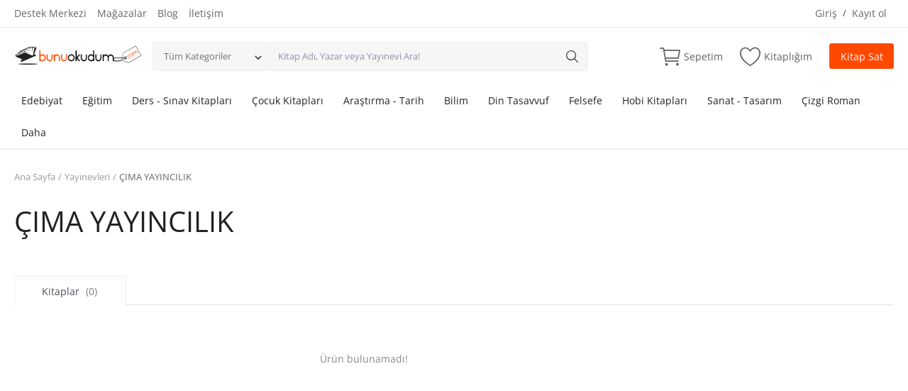

--- FILE ---
content_type: text/html; charset=UTF-8
request_url: https://bunuokudum.com/yayinci/cima-yayincilik-925
body_size: 17409
content:
<!DOCTYPE html>
<html lang="TR">
<head>
    <meta charset="utf-8">
    <meta name="viewport" content="width=device-width, initial-scale=1, shrink-to-fit=no">
    <title>ÇIMA YAYINCILIK - İkinci El Kitaplarınızı Hemen Satın</title>
    <meta name="description" content="ÇIMA YAYINCILIK - Bunu Okudum"/>
    <meta name="keywords" content="ÇIMA YAYINCILIK"/>
    <meta name="author" content="Bunu Okudum"/>
    <link rel="shortcut icon" type="image/png" href="https://bunuokudum.com/uploads/logo/logo_62f842ecc18eb.png"/>
    <meta property="og:locale" content="en-US"/>
    <meta property="og:site_name" content="Bunu Okudum"/>
    <meta id="appid" content="0">
    <meta http-equiv="Content-Security-Policy" content="upgrade-insecure-requests">
    <meta property="og:type" content="article"/>
    <meta property="og:title" content="ÇIMA YAYINCILIK"/>
    <meta property="og:description" content="ÇIMA YAYINCILIK - Bunu Okudum"/>
    <meta property="og:url" content=""/>
    <meta property="og:image" content=""/>
    <meta property="og:image:width" content="250"/>
    <meta property="og:image:height" content="250"/>
    <meta property="article:author" content=""/>
    <meta property="fb:app_id" content=""/>
    <meta property="article:published_time" content=""/>
    <meta property="article:modified_time" content=""/>
    <meta name="twitter:card" content="summary_large_image"/>
    <meta name="twitter:site" content="@Bunu Okudum"/>
    <meta name="twitter:creator" content="@"/>
    <meta name="twitter:title" content="ÇIMA YAYINCILIK"/>
    <meta name="twitter:description" content="ÇIMA YAYINCILIK - Bunu Okudum"/>
    <meta name="twitter:image" content=""/>
    <link rel="canonical" href="https://bunuokudum.com/yayinci/cima-yayincilik-925"/>



    <noscript id="deferred-styles">
    <link rel="stylesheet" href="https://cdnjs.cloudflare.com/ajax/libs/font-awesome/6.1.2/css/all.min.css"/>
    <link rel="stylesheet" href="https://bunuokudum.com/assets/vendor/font-icons/css/mds-icons.min.css"/>
    <link rel="stylesheet" href="https://bunuokudum.com/assets/css/plugins-2.0.css"/>
    </noscript>
    <link href="/assets/css/font.css?family=Open+Sans:300,400,600,700&display=swap" rel="stylesheet">    <link rel="stylesheet" href="https://bunuokudum.com/assets/vendor/bootstrap/css/bootstrap.min.css"/>
    <link rel="stylesheet" href="https://bunuokudum.com/assets/css/style-2.0.min.css?v=14"/>
    <style>body {font-family: "Open Sans", Helvetica, sans-serif}
    a:active,a:focus,a:hover{color:#FF4900}.btn-custom, .modal-newsletter .btn,.newsletter-button{background-color:#FF4900;border-color:#FF4900}.btn-block{background-color:#FF4900}.btn-outline{border:1px solid #FF4900;color:#FF4900}.btn-outline:hover{background-color:#FF4900!important}.btn-filter-products-mobile{border:1px solid #FF4900;background-color:#FF4900}.form-control:focus{border-color:#FF4900}.link{color:#FF4900!important}.link-color{color:#FF4900}.top-search-bar .btn-search{background-color:#FF4900}.nav-top .nav-top-right .nav li a:active,.nav-top .nav-top-right .nav li a:focus,.nav-top .nav-top-right .nav li a:hover{color:#FF4900}.nav-top .nav-top-right .nav li .btn-sell-now{background-color:#FF4900!important}.nav-main .navbar>.navbar-nav>.nav-item:hover .nav-link:before{background-color:#FF4900}.li-favorites a i{color:#FF4900}.product-share ul li a:hover{color:#FF4900}.pricing-card:after{background-color:#FF4900}.selected-card{-webkit-box-shadow:0 3px 0 0 #FF4900;box-shadow:0 3px 0 0 #FF4900}.selected-card .btn-pricing-button{background-color:#FF4900}.profile-buttons .social ul li a:hover{background-color:#FF4900;border-color:#FF4900}.btn-product-promote{background-color:#FF4900}.contact-social ul li a:hover{background-color:#FF4900;border-color:#FF4900}.price-slider .ui-slider-horizontal .ui-slider-handle{background:#FF4900}.price-slider .ui-slider-range{background:#FF4900}.p-social-media a:hover{color:#FF4900}.blog-content .blog-categories .active a{background-color:#FF4900}.nav-payout-accounts .active,.nav-payout-accounts .show>.nav-link{background-color:#FF4900!important}.pagination .active a{border:1px solid #FF4900!important;background-color:#FF4900!important}.pagination li a:active,.pagination li a:focus,.pagination li a:hover{background-color:#FF4900;border:1px solid #FF4900}.spinner>div{background-color:#FF4900}::selection{background:#FF4900!important}::-moz-selection{background:#FF4900!important}.cookies-warning a{color:#FF4900}.custom-checkbox .custom-control-input:checked~.custom-control-label::before{background-color:#FF4900}.custom-control-input:checked~.custom-control-label::before{border-color:#FF4900;background-color:#FF4900}.custom-control-variation .custom-control-input:checked~.custom-control-label{border-color:#FF4900!important}.btn-wishlist .icon-heart{color:#FF4900}.product-item-options .item-option .icon-heart{color:#FF4900}.mobile-language-options li .selected,.mobile-language-options li a:hover{color:#FF4900;border:1px solid #FF4900}.mega-menu .link-view-all, .link-add-new-shipping-option{color:#FF4900!important;}.mega-menu .menu-subcategories ul li .link-view-all:hover{border-color:#FF4900!important}.custom-select:focus{border-color:#FF4900}.all-help-topics a{color:#FF4900}</style>
<script>var mds_config = {base_url: "https://bunuokudum.com/", lang_base_url: "https://bunuokudum.com/", sys_lang_id: "2", thousands_separator: ",", csfr_token_name: "csrf_mds_token", csfr_cookie_name: "csrf_mds_token", txt_all: "Tümü", txt_no_results_found: "Sonuç bulunamadı!", sweetalert_ok: "OK", sweetalert_cancel: "Cancel", msg_accept_terms: "Şartları kabul etmek zorundasın!", cart_route: "sepet", slider_fade_effect: "1", is_recaptcha_enabled: "false", rtl: false, txt_add_to_cart: "Sepete Ekle", txt_added_to_cart: "Sepete Eklendi", txt_add_to_wishlist: "Kitaplığıma Ekle", txt_remove_from_wishlist: "Kitaplığımdan Kaldır"};if(mds_config.rtl==1){mds_config.rtl=true;}</script>            	<style>
		.menu-li-more{
			position:relative;
		}
		
		.dropdown-menu-more-items{
			position:absolute;
			right:0px;
			width:200px;
		}
	</style>
	<script>
    var loadDeferredStyles = function() {
        var addStylesNode = document.getElementById("deferred-styles");
        var replacement = document.createElement("div");
        replacement.innerHTML = addStylesNode.textContent;
        document.body.appendChild(replacement)
        addStylesNode.parentElement.removeChild(addStylesNode);
    };
    var raf = requestAnimationFrame || mozRequestAnimationFrame ||
        webkitRequestAnimationFrame || msRequestAnimationFrame;
    if (raf) raf(function() {
        window.setTimeout(loadDeferredStyles, 0);
    });
    else window.addEventListener('load', loadDeferredStyles);
</script>
</head>
<body>
<header id="header">
    <div class="top-bar">
    <div class="container">
        <div class="row">
            <div class="col-6 col-left">
                                    <ul class="navbar-nav">
                                                            <li class="nav-item"><a href="https://bunuokudum.com/yardim-merkezi" class="nav-link">Destek Merkezi</a></li>
                                                                    <li class="nav-item"><a href="https://bunuokudum.com/magazalar" class="nav-link">Mağazalar</a></li>
                                                                    <li class="nav-item"><a href="https://bunuokudum.com/blog" class="nav-link">Blog</a></li>
                                                                    <li class="nav-item"><a href="https://bunuokudum.com/iletisim" class="nav-link">İletişim </a></li>
                                                    </ul>
                            </div>
            <div class="col-6 col-right">
                <ul class="navbar-nav">
                                                                                                        <li class="nav-item">
                            <a href="javascript:void(0)" data-toggle="modal" data-target="#loginModal" class="nav-link">Giriş</a>
                            <span class="auth-sep">/</span>
                            <a href="https://bunuokudum.com/uye-ol" class="nav-link">Kayıt ol</a>
                        </li>
                                        
                </ul>
            </div>
        </div>
    </div>
</div>    <div class="main-menu">
        <div class="container-fluid">
            <div class="row">
                <div class="nav-top">
                    <div class="container">
                        <div class="row align-items-center">
                            <div class="col-md-8 nav-top-left">
                                <div class="row-align-items-center">
                                    <div class="logo">
                                        <a href="https://bunuokudum.com/"><img src="https://bunuokudum.com/uploads/logo/logo_62f8425d7afd7.png" alt="logo"></a>
                                    </div>
                                    <div class="top-search-bar">
                                        <form action="https://bunuokudum.com/ara" id="form_validate_search" class="form_search_main" method="get" accept-charset="utf-8">
                                        <div class="left">
                                            <div class="dropdown search-select">
                                                <button type="button" class="btn dropdown-toggle" data-toggle="dropdown">Tüm Kategoriler</button>
                                                <i class="icon-arrow-down search-select-caret"></i>
                                                <input type="hidden" name="search_category_input" id="input_search_category" value="all">
                                                <div class="dropdown-menu search-categories">
                                                    <a class="dropdown-item" data-value="all" href="javascript:void(0)">Tüm Kategoriler</a>
                                                                                                                <a class="dropdown-item" data-value="83" href="javascript:void(0)">Edebiyat</a>
                                                                                                                    <a class="dropdown-item" data-value="150" href="javascript:void(0)">Eğitim</a>
                                                                                                                    <a class="dropdown-item" data-value="215" href="javascript:void(0)">Ders - Sınav Kitapları</a>
                                                                                                                    <a class="dropdown-item" data-value="106" href="javascript:void(0)">Çocuk Kitapları</a>
                                                                                                                    <a class="dropdown-item" data-value="186" href="javascript:void(0)">Araştırma - Tarih</a>
                                                                                                                    <a class="dropdown-item" data-value="364" href="javascript:void(0)">Bilim</a>
                                                                                                                    <a class="dropdown-item" data-value="206" href="javascript:void(0)">Din Tasavvuf</a>
                                                                                                                    <a class="dropdown-item" data-value="337" href="javascript:void(0)">Felsefe</a>
                                                                                                                    <a class="dropdown-item" data-value="342" href="javascript:void(0)">Hobi Kitapları</a>
                                                                                                                    <a class="dropdown-item" data-value="322" href="javascript:void(0)">Sanat - Tasarım</a>
                                                                                                                    <a class="dropdown-item" data-value="384" href="javascript:void(0)">Çizgi Roman</a>
                                                                                                                    <a class="dropdown-item" data-value="385" href="javascript:void(0)">Mizah</a>
                                                                                                                    <a class="dropdown-item" data-value="389" href="javascript:void(0)">Mitoloji Efsane</a>
                                                                                                                    <a class="dropdown-item" data-value="393" href="javascript:void(0)">Diğer</a>
                                                                                                        </div>
                                            </div>
                                        </div>
                                        <div class="right">
                                            <input type="text" name="search" maxlength="300" pattern=".*\S+.*" id="input_search" class="form-control input-search" value="" placeholder="Kitap Adı, Yazar veya Yayınevi Ara!" required autocomplete="off">
                                            <button class="btn btn-default btn-search"><i class="icon-search"></i></button>
                                            <div id="response_search_results" class="search-results-ajax"></div>
                                        </div>
                                        </form>                                    </div>
                                </div>
                            </div>
                            <div class="col-md-4 nav-top-right">
                                <ul class="nav align-items-center">
                                                                            <li class="nav-item nav-item-cart li-main-nav-right">
                                            <a href="https://bunuokudum.com/sepet">
                                                <i class="icon-cart"></i>
                                                <span class="label-nav-icon">Sepetim</span>
                                                                                                <span class="notification span_cart_product_count visibility-hidden">0</span>
                                            </a>
                                        </li>
                                                                                                                <li class="nav-item li-main-nav-right">
                                            <a href="https://bunuokudum.com/kitaplik">
                                                <i class="icon-heart-o"></i>
                                                <span class="label-nav-icon">Kitaplığım</span>
                                            </a>
                                        </li>
                                                                                                                                                            <li class="nav-item m-r-0"><a href="javascript:void(0)" class="btn btn-md btn-custom btn-sell-now m-r-0" data-toggle="modal" data-target="#loginModal">Kitap Sat</a></li>
                                                                                                            </ul>
                            </div>
                        </div>
                    </div>
                </div>
                <div class="nav-main">
                        <div class="container">
        <div class="navbar navbar-light navbar-expand">
            <ul class="nav navbar-nav mega-menu">
                                                <li class="nav-item dropdown" data-category-id="83">
                                    <a id="nav_main_category_83" href="https://bunuokudum.com/edebiyat" class="nav-link dropdown-toggle nav-main-category" data-id="83" data-parent-id="0" data-has-sb="1">Edebiyat</a>
                                                                            <div id="mega_menu_content_83" class="dropdown-menu mega-menu-content">
                                            <div class="row">
                                                <div class="col-8 menu-subcategories col-category-links">
                                                    <div class="card-columns">
                                                                                                                    <div class="card">
                                                                <div class="row">
                                                                    <div class="col-12">
                                                                        <a id="nav_main_category_84" href="https://bunuokudum.com/edebiyat/roman" class="second-category nav-main-category" data-id="84" data-parent-id="83" data-has-sb="1">Roman</a>
                                                                                                                                                    <ul>
                                                                                                                                                                    <li><a id="nav_main_category_92" href="https://bunuokudum.com/roman/bilim-kurgu" class="nav-main-category " data-id="92" data-parent-id="84" data-has-sb="0">Bilim Kurgu</a></li>
                                                                                                                                                                        <li><a id="nav_main_category_95" href="https://bunuokudum.com/roman/dunya-erotik" class="nav-main-category " data-id="95" data-parent-id="84" data-has-sb="0">Dünya Erotik</a></li>
                                                                                                                                                                        <li><a id="nav_main_category_87" href="https://bunuokudum.com/roman/dunya-klasikleri" class="nav-main-category " data-id="87" data-parent-id="84" data-has-sb="0">Dünya Klasikleri</a></li>
                                                                                                                                                                        <li><a id="nav_main_category_86" href="https://bunuokudum.com/roman/dunya-romanlari" class="nav-main-category " data-id="86" data-parent-id="84" data-has-sb="0">Dünya Romanları</a></li>
                                                                                                                                                                        <li><a id="nav_main_category_89" href="https://bunuokudum.com/roman/fantastik" class="nav-main-category " data-id="89" data-parent-id="84" data-has-sb="0">Fantastik</a></li>
                                                                                                                                                                        <li><a id="nav_main_category_93" href="https://bunuokudum.com/roman/korku-gerilim" class="nav-main-category " data-id="93" data-parent-id="84" data-has-sb="0">Korku Gerilim</a></li>
                                                                                                                                                                        <li><a id="nav_main_category_94" href="https://bunuokudum.com/roman/macera" class="nav-main-category hidden" data-id="94" data-parent-id="84" data-has-sb="0">Macera</a></li>
                                                                                                                                                                        <li><a id="nav_main_category_88" href="https://bunuokudum.com/roman/polisiye" class="nav-main-category hidden" data-id="88" data-parent-id="84" data-has-sb="0">Polisiye</a></li>
                                                                                                                                                                        <li><a id="nav_main_category_90" href="https://bunuokudum.com/roman/romantik" class="nav-main-category hidden" data-id="90" data-parent-id="84" data-has-sb="0">Romantik</a></li>
                                                                                                                                                                        <li><a id="nav_main_category_91" href="https://bunuokudum.com/roman/turk-klasikleri" class="nav-main-category hidden" data-id="91" data-parent-id="84" data-has-sb="0">Türk Klasikleri</a></li>
                                                                                                                                                                        <li><a id="nav_main_category_85" href="https://bunuokudum.com/roman/turk-romanlari" class="nav-main-category hidden" data-id="85" data-parent-id="84" data-has-sb="0">Türk Romanları</a></li>
                                                                                                                                                                                                                                                        <li><a href="https://bunuokudum.com/edebiyat/roman" class="link-view-all">Hepsini Göster ↓</a></li>
                                                                                                                                                            </ul>
                                                                                                                                            </div>
                                                                </div>
                                                            </div>
                                                                                                                    <div class="card">
                                                                <div class="row">
                                                                    <div class="col-12">
                                                                        <a id="nav_main_category_96" href="https://bunuokudum.com/edebiyat/siir" class="second-category nav-main-category" data-id="96" data-parent-id="83" data-has-sb="1">Şiir</a>
                                                                                                                                                    <ul>
                                                                                                                                                                    <li><a id="nav_main_category_98" href="https://bunuokudum.com/siir/dunya-siiri" class="nav-main-category " data-id="98" data-parent-id="96" data-has-sb="0">Dünya Şiiri</a></li>
                                                                                                                                                                        <li><a id="nav_main_category_97" href="https://bunuokudum.com/siir/turk-siiri" class="nav-main-category " data-id="97" data-parent-id="96" data-has-sb="0">Türk Şiiri</a></li>
                                                                                                                                                                                                                                                </ul>
                                                                                                                                            </div>
                                                                </div>
                                                            </div>
                                                                                                                    <div class="card">
                                                                <div class="row">
                                                                    <div class="col-12">
                                                                        <a id="nav_main_category_99" href="https://bunuokudum.com/edebiyat/biyografi-oto-biyografi" class="second-category nav-main-category" data-id="99" data-parent-id="83" data-has-sb="0">Biyografi &amp; Oto Biyografi</a>
                                                                                                                                            </div>
                                                                </div>
                                                            </div>
                                                                                                                    <div class="card">
                                                                <div class="row">
                                                                    <div class="col-12">
                                                                        <a id="nav_main_category_101" href="https://bunuokudum.com/edebiyat/turk-oyku" class="second-category nav-main-category" data-id="101" data-parent-id="83" data-has-sb="0">Türk Öykü</a>
                                                                                                                                            </div>
                                                                </div>
                                                            </div>
                                                                                                                    <div class="card">
                                                                <div class="row">
                                                                    <div class="col-12">
                                                                        <a id="nav_main_category_103" href="https://bunuokudum.com/edebiyat/dunya-oykuleri" class="second-category nav-main-category" data-id="103" data-parent-id="83" data-has-sb="0">Dünya Öyküleri</a>
                                                                                                                                            </div>
                                                                </div>
                                                            </div>
                                                                                                                    <div class="card">
                                                                <div class="row">
                                                                    <div class="col-12">
                                                                        <a id="nav_main_category_390" href="https://bunuokudum.com/edebiyat/deneme-yazin" class="second-category nav-main-category" data-id="390" data-parent-id="83" data-has-sb="0">Deneme - Yazın</a>
                                                                                                                                            </div>
                                                                </div>
                                                            </div>
                                                                                                                    <div class="card">
                                                                <div class="row">
                                                                    <div class="col-12">
                                                                        <a id="nav_main_category_391" href="https://bunuokudum.com/edebiyat/dunya-gunluk-ani" class="second-category nav-main-category" data-id="391" data-parent-id="83" data-has-sb="0">Dünya Günlük Anı</a>
                                                                                                                                            </div>
                                                                </div>
                                                            </div>
                                                                                                                    <div class="card">
                                                                <div class="row">
                                                                    <div class="col-12">
                                                                        <a id="nav_main_category_100" href="https://bunuokudum.com/edebiyat/edebiyat-inceleme" class="second-category nav-main-category" data-id="100" data-parent-id="83" data-has-sb="0">Edebiyat İnceleme</a>
                                                                                                                                            </div>
                                                                </div>
                                                            </div>
                                                                                                                    <div class="card">
                                                                <div class="row">
                                                                    <div class="col-12">
                                                                        <a id="nav_main_category_102" href="https://bunuokudum.com/edebiyat/anlati" class="second-category nav-main-category" data-id="102" data-parent-id="83" data-has-sb="0">Anlatı</a>
                                                                                                                                            </div>
                                                                </div>
                                                            </div>
                                                                                                                    <div class="card">
                                                                <div class="row">
                                                                    <div class="col-12">
                                                                        <a id="nav_main_category_105" href="https://bunuokudum.com/edebiyat/destan" class="second-category nav-main-category" data-id="105" data-parent-id="83" data-has-sb="0">Destan</a>
                                                                                                                                            </div>
                                                                </div>
                                                            </div>
                                                                                                                    <div class="card">
                                                                <div class="row">
                                                                    <div class="col-12">
                                                                        <a id="nav_main_category_104" href="https://bunuokudum.com/edebiyat/soylesi" class="second-category nav-main-category" data-id="104" data-parent-id="83" data-has-sb="0">Söyleşi</a>
                                                                                                                                            </div>
                                                                </div>
                                                            </div>
                                                                                                            </div>
                                                </div>
                                                <div class="col-4 col-category-images">
                                                                                                    </div>
                                            </div>
                                        </div>
                                                                    </li>
                                                                <li class="nav-item dropdown" data-category-id="150">
                                    <a id="nav_main_category_150" href="https://bunuokudum.com/egitim" class="nav-link dropdown-toggle nav-main-category" data-id="150" data-parent-id="0" data-has-sb="1">Eğitim</a>
                                                                            <div id="mega_menu_content_150" class="dropdown-menu mega-menu-content">
                                            <div class="row">
                                                <div class="col-8 menu-subcategories col-category-links">
                                                    <div class="card-columns">
                                                                                                                    <div class="card">
                                                                <div class="row">
                                                                    <div class="col-12">
                                                                        <a id="nav_main_category_164" href="https://bunuokudum.com/egitim/aile-cocuk" class="second-category nav-main-category" data-id="164" data-parent-id="150" data-has-sb="1">Aile - Çocuk</a>
                                                                                                                                                    <ul>
                                                                                                                                                                    <li><a id="nav_main_category_165" href="https://bunuokudum.com/aile-cocuk/aile-cocuk-165" class="nav-main-category " data-id="165" data-parent-id="164" data-has-sb="0">Aile - Çocuk</a></li>
                                                                                                                                                                        <li><a id="nav_main_category_167" href="https://bunuokudum.com/aile-cocuk/cinsellik" class="nav-main-category " data-id="167" data-parent-id="164" data-has-sb="0">Cinsellik</a></li>
                                                                                                                                                                        <li><a id="nav_main_category_169" href="https://bunuokudum.com/aile-cocuk/ergenlik-psikolojisi" class="nav-main-category " data-id="169" data-parent-id="164" data-has-sb="0">Ergenlik Psikolojisi</a></li>
                                                                                                                                                                        <li><a id="nav_main_category_168" href="https://bunuokudum.com/aile-cocuk/hamilelik-ve-cocuk-sagligi" class="nav-main-category " data-id="168" data-parent-id="164" data-has-sb="0">Hamilelik ve Çocuk Sağlığı</a></li>
                                                                                                                                                                        <li><a id="nav_main_category_166" href="https://bunuokudum.com/aile-cocuk/kadin-erkek-iliskisi" class="nav-main-category " data-id="166" data-parent-id="164" data-has-sb="0">Kadın Erkek İlişkisi</a></li>
                                                                                                                                                                        <li><a id="nav_main_category_170" href="https://bunuokudum.com/aile-cocuk/kadin-sagligi" class="nav-main-category " data-id="170" data-parent-id="164" data-has-sb="0">Kadın Sağlığı</a></li>
                                                                                                                                                                                                                                                        <li><a href="https://bunuokudum.com/egitim/aile-cocuk" class="link-view-all">Hepsini Göster ↓</a></li>
                                                                                                                                                            </ul>
                                                                                                                                            </div>
                                                                </div>
                                                            </div>
                                                                                                                    <div class="card">
                                                                <div class="row">
                                                                    <div class="col-12">
                                                                        <a id="nav_main_category_151" href="https://bunuokudum.com/egitim/is-ekonomi-hukuk" class="second-category nav-main-category" data-id="151" data-parent-id="150" data-has-sb="1">İş Ekonomi - Hukuk</a>
                                                                                                                                                    <ul>
                                                                                                                                                                    <li><a id="nav_main_category_161" href="https://bunuokudum.com/is-ekonomi-hukuk/borsa" class="nav-main-category " data-id="161" data-parent-id="151" data-has-sb="0">Borsa</a></li>
                                                                                                                                                                        <li><a id="nav_main_category_160" href="https://bunuokudum.com/is-ekonomi-hukuk/dis-ticaret" class="nav-main-category " data-id="160" data-parent-id="151" data-has-sb="0">Dış Ticaret</a></li>
                                                                                                                                                                        <li><a id="nav_main_category_153" href="https://bunuokudum.com/is-ekonomi-hukuk/ekonomi" class="nav-main-category " data-id="153" data-parent-id="151" data-has-sb="0">Ekonomi</a></li>
                                                                                                                                                                        <li><a id="nav_main_category_157" href="https://bunuokudum.com/is-ekonomi-hukuk/finans" class="nav-main-category " data-id="157" data-parent-id="151" data-has-sb="0">Finans</a></li>
                                                                                                                                                                        <li><a id="nav_main_category_152" href="https://bunuokudum.com/is-ekonomi-hukuk/hukuk" class="nav-main-category " data-id="152" data-parent-id="151" data-has-sb="0">Hukuk</a></li>
                                                                                                                                                                        <li><a id="nav_main_category_156" href="https://bunuokudum.com/is-ekonomi-hukuk/iletisim" class="nav-main-category " data-id="156" data-parent-id="151" data-has-sb="0">İletişim</a></li>
                                                                                                                                                                        <li><a id="nav_main_category_159" href="https://bunuokudum.com/is-ekonomi-hukuk/insan-kaynaklari" class="nav-main-category hidden" data-id="159" data-parent-id="151" data-has-sb="0">İnsan Kaynakları</a></li>
                                                                                                                                                                        <li><a id="nav_main_category_158" href="https://bunuokudum.com/is-ekonomi-hukuk/kamu" class="nav-main-category hidden" data-id="158" data-parent-id="151" data-has-sb="0">Kamu</a></li>
                                                                                                                                                                        <li><a id="nav_main_category_154" href="https://bunuokudum.com/is-ekonomi-hukuk/medya" class="nav-main-category hidden" data-id="154" data-parent-id="151" data-has-sb="0">Medya</a></li>
                                                                                                                                                                        <li><a id="nav_main_category_155" href="https://bunuokudum.com/is-ekonomi-hukuk/satis-pazarlama" class="nav-main-category hidden" data-id="155" data-parent-id="151" data-has-sb="0">Satış - Pazarlama</a></li>
                                                                                                                                                                                                                                                        <li><a href="https://bunuokudum.com/egitim/is-ekonomi-hukuk" class="link-view-all">Hepsini Göster ↓</a></li>
                                                                                                                                                            </ul>
                                                                                                                                            </div>
                                                                </div>
                                                            </div>
                                                                                                                    <div class="card">
                                                                <div class="row">
                                                                    <div class="col-12">
                                                                        <a id="nav_main_category_178" href="https://bunuokudum.com/egitim/saglik" class="second-category nav-main-category" data-id="178" data-parent-id="150" data-has-sb="1">Sağlık</a>
                                                                                                                                                    <ul>
                                                                                                                                                                    <li><a id="nav_main_category_179" href="https://bunuokudum.com/saglik/beden-sagligi" class="nav-main-category " data-id="179" data-parent-id="178" data-has-sb="0">Beden Sağlığı</a></li>
                                                                                                                                                                        <li><a id="nav_main_category_180" href="https://bunuokudum.com/saglik/beslenme-diyet" class="nav-main-category " data-id="180" data-parent-id="178" data-has-sb="0">Beslenme Diyet</a></li>
                                                                                                                                                                        <li><a id="nav_main_category_182" href="https://bunuokudum.com/saglik/ruh-sagligi" class="nav-main-category " data-id="182" data-parent-id="178" data-has-sb="0">Ruh Sağlığı</a></li>
                                                                                                                                                                        <li><a id="nav_main_category_181" href="https://bunuokudum.com/saglik/yoga-meditasyon" class="nav-main-category " data-id="181" data-parent-id="178" data-has-sb="0">Yoga Meditasyon</a></li>
                                                                                                                                                                                                                                                </ul>
                                                                                                                                            </div>
                                                                </div>
                                                            </div>
                                                                                                                    <div class="card">
                                                                <div class="row">
                                                                    <div class="col-12">
                                                                        <a id="nav_main_category_172" href="https://bunuokudum.com/egitim/gezi" class="second-category nav-main-category" data-id="172" data-parent-id="150" data-has-sb="1">Gezi</a>
                                                                                                                                                    <ul>
                                                                                                                                                                    <li><a id="nav_main_category_173" href="https://bunuokudum.com/gezi/gezi-anlatimi" class="nav-main-category " data-id="173" data-parent-id="172" data-has-sb="0">Gezi Anlatımı</a></li>
                                                                                                                                                                        <li><a id="nav_main_category_174" href="https://bunuokudum.com/gezi/rehber" class="nav-main-category " data-id="174" data-parent-id="172" data-has-sb="0">Rehber</a></li>
                                                                                                                                                                        <li><a id="nav_main_category_177" href="https://bunuokudum.com/gezi/turkiye" class="nav-main-category " data-id="177" data-parent-id="172" data-has-sb="0">Türkiye</a></li>
                                                                                                                                                                        <li><a id="nav_main_category_176" href="https://bunuokudum.com/gezi/ulkeler-kentler" class="nav-main-category " data-id="176" data-parent-id="172" data-has-sb="0">Ülkeler Kentler</a></li>
                                                                                                                                                                                                                                                </ul>
                                                                                                                                            </div>
                                                                </div>
                                                            </div>
                                                                                                                    <div class="card">
                                                                <div class="row">
                                                                    <div class="col-12">
                                                                        <a id="nav_main_category_185" href="https://bunuokudum.com/egitim/ansiklopedi" class="second-category nav-main-category" data-id="185" data-parent-id="150" data-has-sb="0">Ansiklopedi</a>
                                                                                                                                            </div>
                                                                </div>
                                                            </div>
                                                                                                                    <div class="card">
                                                                <div class="row">
                                                                    <div class="col-12">
                                                                        <a id="nav_main_category_184" href="https://bunuokudum.com/egitim/bilgisayar" class="second-category nav-main-category" data-id="184" data-parent-id="150" data-has-sb="0">Bilgisayar</a>
                                                                                                                                            </div>
                                                                </div>
                                                            </div>
                                                                                                                    <div class="card">
                                                                <div class="row">
                                                                    <div class="col-12">
                                                                        <a id="nav_main_category_171" href="https://bunuokudum.com/egitim/dilbilimietimoloji" class="second-category nav-main-category" data-id="171" data-parent-id="150" data-has-sb="0">Dilbilimi/Etimoloji</a>
                                                                                                                                            </div>
                                                                </div>
                                                            </div>
                                                                                                                    <div class="card">
                                                                <div class="row">
                                                                    <div class="col-12">
                                                                        <a id="nav_main_category_162" href="https://bunuokudum.com/egitim/kisisel-gelisim" class="second-category nav-main-category" data-id="162" data-parent-id="150" data-has-sb="0">Kişisel Gelişim</a>
                                                                                                                                            </div>
                                                                </div>
                                                            </div>
                                                                                                                    <div class="card">
                                                                <div class="row">
                                                                    <div class="col-12">
                                                                        <a id="nav_main_category_163" href="https://bunuokudum.com/egitim/psikoloji-bilimi" class="second-category nav-main-category" data-id="163" data-parent-id="150" data-has-sb="0">Psikoloji Bilimi</a>
                                                                                                                                            </div>
                                                                </div>
                                                            </div>
                                                                                                                    <div class="card">
                                                                <div class="row">
                                                                    <div class="col-12">
                                                                        <a id="nav_main_category_183" href="https://bunuokudum.com/egitim/sozluk" class="second-category nav-main-category" data-id="183" data-parent-id="150" data-has-sb="0">Sözlük</a>
                                                                                                                                            </div>
                                                                </div>
                                                            </div>
                                                                                                            </div>
                                                </div>
                                                <div class="col-4 col-category-images">
                                                                                                    </div>
                                            </div>
                                        </div>
                                                                    </li>
                                                                <li class="nav-item dropdown" data-category-id="215">
                                    <a id="nav_main_category_215" href="https://bunuokudum.com/ders-sinav-kitaplari" class="nav-link dropdown-toggle nav-main-category" data-id="215" data-parent-id="0" data-has-sb="1">Ders - Sınav Kitapları</a>
                                                                            <div id="mega_menu_content_215" class="dropdown-menu mega-menu-content">
                                            <div class="row">
                                                <div class="col-8 menu-subcategories col-category-links">
                                                    <div class="card-columns">
                                                                                                                    <div class="card">
                                                                <div class="row">
                                                                    <div class="col-12">
                                                                        <a id="nav_main_category_272" href="https://bunuokudum.com/ders-sinav-kitaplari/ders-kitaplari-testler" class="second-category nav-main-category" data-id="272" data-parent-id="215" data-has-sb="1">Ders Kitapları - Testler</a>
                                                                                                                                                    <ul>
                                                                                                                                                                    <li><a id="nav_main_category_273" href="https://bunuokudum.com/ders-kitaplari-testler/1-sinif-kitaplari" class="nav-main-category " data-id="273" data-parent-id="272" data-has-sb="0">1. Sınıf Kitapları</a></li>
                                                                                                                                                                        <li><a id="nav_main_category_279" href="https://bunuokudum.com/ders-kitaplari-testler/2-sinif-kitaplari" class="nav-main-category " data-id="279" data-parent-id="272" data-has-sb="0">2. Sınıf Kitapları</a></li>
                                                                                                                                                                        <li><a id="nav_main_category_285" href="https://bunuokudum.com/ders-kitaplari-testler/3-sinif-kitaplari" class="nav-main-category " data-id="285" data-parent-id="272" data-has-sb="0">3. Sınıf Kitapları</a></li>
                                                                                                                                                                        <li><a id="nav_main_category_292" href="https://bunuokudum.com/ders-kitaplari-testler/4-sinif-kitaplari" class="nav-main-category " data-id="292" data-parent-id="272" data-has-sb="0">4. Sınıf Kitapları</a></li>
                                                                                                                                                                        <li><a id="nav_main_category_300" href="https://bunuokudum.com/ders-kitaplari-testler/5-sinif-kitaplari" class="nav-main-category " data-id="300" data-parent-id="272" data-has-sb="0">5. Sınıf Kitapları</a></li>
                                                                                                                                                                        <li><a id="nav_main_category_308" href="https://bunuokudum.com/ders-kitaplari-testler/6-sinif-kitaplari" class="nav-main-category " data-id="308" data-parent-id="272" data-has-sb="0">6. Sınıf Kitapları</a></li>
                                                                                                                                                                        <li><a id="nav_main_category_315" href="https://bunuokudum.com/ders-kitaplari-testler/7-sinif-kitaplari" class="nav-main-category hidden" data-id="315" data-parent-id="272" data-has-sb="0">7. Sınıf Kitapları</a></li>
                                                                                                                                                                                                                                                        <li><a href="https://bunuokudum.com/ders-sinav-kitaplari/ders-kitaplari-testler" class="link-view-all">Hepsini Göster ↓</a></li>
                                                                                                                                                            </ul>
                                                                                                                                            </div>
                                                                </div>
                                                            </div>
                                                                                                                    <div class="card">
                                                                <div class="row">
                                                                    <div class="col-12">
                                                                        <a id="nav_main_category_240" href="https://bunuokudum.com/ders-sinav-kitaplari/sinav-kitaplari" class="second-category nav-main-category" data-id="240" data-parent-id="215" data-has-sb="1">Sınav Kitapları</a>
                                                                                                                                                    <ul>
                                                                                                                                                                    <li><a id="nav_main_category_252" href="https://bunuokudum.com/sinav-kitaplari/ales-sinav-kitaplari" class="nav-main-category " data-id="252" data-parent-id="240" data-has-sb="0">ALES Sınav Kitapları</a></li>
                                                                                                                                                                        <li><a id="nav_main_category_259" href="https://bunuokudum.com/sinav-kitaplari/aof-acikogretim-fakultesi" class="nav-main-category " data-id="259" data-parent-id="240" data-has-sb="0">AÖF (Açıköğretim Fakültesi)</a></li>
                                                                                                                                                                        <li><a id="nav_main_category_266" href="https://bunuokudum.com/sinav-kitaplari/askeri-sinavlar" class="nav-main-category " data-id="266" data-parent-id="240" data-has-sb="0">Askeri Sınavlar</a></li>
                                                                                                                                                                        <li><a id="nav_main_category_256" href="https://bunuokudum.com/sinav-kitaplari/bankacilik" class="nav-main-category " data-id="256" data-parent-id="240" data-has-sb="0">Bankacılık</a></li>
                                                                                                                                                                        <li><a id="nav_main_category_249" href="https://bunuokudum.com/sinav-kitaplari/dgs-sinav-kitaplari" class="nav-main-category " data-id="249" data-parent-id="240" data-has-sb="0">DGS Sınav Kitapları</a></li>
                                                                                                                                                                        <li><a id="nav_main_category_251" href="https://bunuokudum.com/sinav-kitaplari/diger-sinav-kitaplari" class="nav-main-category " data-id="251" data-parent-id="240" data-has-sb="0">Diğer Sınav Kitapları</a></li>
                                                                                                                                                                        <li><a id="nav_main_category_264" href="https://bunuokudum.com/sinav-kitaplari/emniyet-genel-mudurlugu" class="nav-main-category hidden" data-id="264" data-parent-id="240" data-has-sb="0">Emniyet Genel Müdürlüğü</a></li>
                                                                                                                                                                        <li><a id="nav_main_category_392" href="https://bunuokudum.com/sinav-kitaplari/ayt-alan-yeterlilik-sinavi" class="nav-main-category hidden" data-id="392" data-parent-id="240" data-has-sb="0">AYT (Alan Yeterlilik Sınavı)</a></li>
                                                                                                                                                                        <li><a id="nav_main_category_265" href="https://bunuokudum.com/sinav-kitaplari/gtb-gumruk-musavirligi-sinavi" class="nav-main-category hidden" data-id="265" data-parent-id="240" data-has-sb="0">GTB (Gümrük Müşavirliği Sınavı)</a></li>
                                                                                                                                                                        <li><a id="nav_main_category_267" href="https://bunuokudum.com/sinav-kitaplari/guy-gelir-uzmanligi-ve-yardimciligi-sinavi" class="nav-main-category hidden" data-id="267" data-parent-id="240" data-has-sb="0">GUY (Gelir Uzmanlığı Ve Yardımcılığı Sınavı)</a></li>
                                                                                                                                                                        <li><a id="nav_main_category_261" href="https://bunuokudum.com/sinav-kitaplari/gys-gorevde-yukselme-sinavi" class="nav-main-category hidden" data-id="261" data-parent-id="240" data-has-sb="0">GYS (Görevde Yükselme Sınavı)</a></li>
                                                                                                                                                                        <li><a id="nav_main_category_257" href="https://bunuokudum.com/sinav-kitaplari/idari-yargi" class="nav-main-category hidden" data-id="257" data-parent-id="240" data-has-sb="0">İdari Yargı</a></li>
                                                                                                                                                                        <li><a id="nav_main_category_262" href="https://bunuokudum.com/sinav-kitaplari/ielts" class="nav-main-category hidden" data-id="262" data-parent-id="240" data-has-sb="0">IELTS</a></li>
                                                                                                                                                                        <li><a id="nav_main_category_255" href="https://bunuokudum.com/sinav-kitaplari/is-sagligi-guvenligi" class="nav-main-category hidden" data-id="255" data-parent-id="240" data-has-sb="0">İş Sağlığı Güvenliği</a></li>
                                                                                                                                                                        <li><a id="nav_main_category_263" href="https://bunuokudum.com/sinav-kitaplari/kpds" class="nav-main-category hidden" data-id="263" data-parent-id="240" data-has-sb="0">KPDS</a></li>
                                                                                                                                                                        <li><a id="nav_main_category_245" href="https://bunuokudum.com/sinav-kitaplari/kpss-sinav-kitaplari" class="nav-main-category hidden" data-id="245" data-parent-id="240" data-has-sb="0">KPSS Sınav Kitapları</a></li>
                                                                                                                                                                        <li><a id="nav_main_category_247" href="https://bunuokudum.com/sinav-kitaplari/lgs" class="nav-main-category hidden" data-id="247" data-parent-id="240" data-has-sb="0">LGS</a></li>
                                                                                                                                                                        <li><a id="nav_main_category_268" href="https://bunuokudum.com/sinav-kitaplari/meb-mudur-ve-mudur-yardimciligi-sinavi" class="nav-main-category hidden" data-id="268" data-parent-id="240" data-has-sb="0">MEB Müdür ve Müdür Yardımcılığı Sınavı</a></li>
                                                                                                                                                                        <li><a id="nav_main_category_248" href="https://bunuokudum.com/sinav-kitaplari/oabt-sinav-kitaplari" class="nav-main-category hidden" data-id="248" data-parent-id="240" data-has-sb="0">ÖABT Sınav Kitapları</a></li>
                                                                                                                                                                        <li><a id="nav_main_category_269" href="https://bunuokudum.com/sinav-kitaplari/sbs-seviye-belirleme-sinavi" class="nav-main-category hidden" data-id="269" data-parent-id="240" data-has-sb="0">SBS (Seviye Belirleme Sınavı)</a></li>
                                                                                                                                                                        <li><a id="nav_main_category_254" href="https://bunuokudum.com/sinav-kitaplari/smmm-sinav-kitaplari" class="nav-main-category hidden" data-id="254" data-parent-id="240" data-has-sb="0">SMMM Sınav Kitapları</a></li>
                                                                                                                                                                        <li><a id="nav_main_category_250" href="https://bunuokudum.com/sinav-kitaplari/spkspf-sinav-kitaplari" class="nav-main-category hidden" data-id="250" data-parent-id="240" data-has-sb="0">SPK/SPF Sınav Kitapları</a></li>
                                                                                                                                                                        <li><a id="nav_main_category_270" href="https://bunuokudum.com/sinav-kitaplari/src-sinavi" class="nav-main-category hidden" data-id="270" data-parent-id="240" data-has-sb="0">SRC Sınavı</a></li>
                                                                                                                                                                        <li><a id="nav_main_category_258" href="https://bunuokudum.com/sinav-kitaplari/teog" class="nav-main-category hidden" data-id="258" data-parent-id="240" data-has-sb="0">TEOG</a></li>
                                                                                                                                                                        <li><a id="nav_main_category_260" href="https://bunuokudum.com/sinav-kitaplari/toefl" class="nav-main-category hidden" data-id="260" data-parent-id="240" data-has-sb="0">TOEFL</a></li>
                                                                                                                                                                        <li><a id="nav_main_category_253" href="https://bunuokudum.com/sinav-kitaplari/tus-tipta-uzmanlik-egitimi-giris-sinavi" class="nav-main-category hidden" data-id="253" data-parent-id="240" data-has-sb="0">TUS (Tıpta Uzmanlık Eğitimi Giriş Sınavı)</a></li>
                                                                                                                                                                        <li><a id="nav_main_category_271" href="https://bunuokudum.com/sinav-kitaplari/tyt-temel-yeterlilik-testi" class="nav-main-category hidden" data-id="271" data-parent-id="240" data-has-sb="0">TYT (Temel Yeterlilik Testi)</a></li>
                                                                                                                                                                        <li><a id="nav_main_category_246" href="https://bunuokudum.com/sinav-kitaplari/yds-sinav-kitaplari" class="nav-main-category hidden" data-id="246" data-parent-id="240" data-has-sb="0">YDS Sınav Kitapları</a></li>
                                                                                                                                                                        <li><a id="nav_main_category_241" href="https://bunuokudum.com/sinav-kitaplari/yks-yuksekogretim-kurumlari-giris-sinavi" class="nav-main-category hidden" data-id="241" data-parent-id="240" data-has-sb="0">YKS (Yükseköğretim Kurumları Giriş Sınavı)</a></li>
                                                                                                                                                                                                                                                        <li><a href="https://bunuokudum.com/ders-sinav-kitaplari/sinav-kitaplari" class="link-view-all">Hepsini Göster ↓</a></li>
                                                                                                                                                            </ul>
                                                                                                                                            </div>
                                                                </div>
                                                            </div>
                                                                                                                    <div class="card">
                                                                <div class="row">
                                                                    <div class="col-12">
                                                                        <a id="nav_main_category_216" href="https://bunuokudum.com/ders-sinav-kitaplari/universite-ders-kitaplari" class="second-category nav-main-category" data-id="216" data-parent-id="215" data-has-sb="1">Üniversite Ders Kitapları</a>
                                                                                                                                                    <ul>
                                                                                                                                                                    <li><a id="nav_main_category_232" href="https://bunuokudum.com/universite-ders-kitaplari/bilisim-teknolojileri" class="nav-main-category " data-id="232" data-parent-id="216" data-has-sb="0">Bilişim Teknolojileri</a></li>
                                                                                                                                                                        <li><a id="nav_main_category_230" href="https://bunuokudum.com/universite-ders-kitaplari/biyolojigenetik" class="nav-main-category " data-id="230" data-parent-id="216" data-has-sb="0">Biyoloji/Genetik</a></li>
                                                                                                                                                                        <li><a id="nav_main_category_231" href="https://bunuokudum.com/universite-ders-kitaplari/cografya" class="nav-main-category " data-id="231" data-parent-id="216" data-has-sb="0">Coğrafya</a></li>
                                                                                                                                                                        <li><a id="nav_main_category_229" href="https://bunuokudum.com/universite-ders-kitaplari/felsefe-sosyoloji" class="nav-main-category " data-id="229" data-parent-id="216" data-has-sb="0">Felsefe-Sosyoloji</a></li>
                                                                                                                                                                        <li><a id="nav_main_category_234" href="https://bunuokudum.com/universite-ders-kitaplari/fizik" class="nav-main-category " data-id="234" data-parent-id="216" data-has-sb="0">Fizik</a></li>
                                                                                                                                                                        <li><a id="nav_main_category_236" href="https://bunuokudum.com/universite-ders-kitaplari/gastronomi" class="nav-main-category " data-id="236" data-parent-id="216" data-has-sb="0">Gastronomi</a></li>
                                                                                                                                                                        <li><a id="nav_main_category_235" href="https://bunuokudum.com/universite-ders-kitaplari/halkla-iliskiler" class="nav-main-category hidden" data-id="235" data-parent-id="216" data-has-sb="0">Halkla İlişkiler</a></li>
                                                                                                                                                                        <li><a id="nav_main_category_226" href="https://bunuokudum.com/universite-ders-kitaplari/hukuk-226" class="nav-main-category hidden" data-id="226" data-parent-id="216" data-has-sb="0">Hukuk</a></li>
                                                                                                                                                                        <li><a id="nav_main_category_219" href="https://bunuokudum.com/universite-ders-kitaplari/iktisatekonomi" class="nav-main-category hidden" data-id="219" data-parent-id="216" data-has-sb="0">İktisat/Ekonomi</a></li>
                                                                                                                                                                        <li><a id="nav_main_category_238" href="https://bunuokudum.com/universite-ders-kitaplari/iletisim-238" class="nav-main-category hidden" data-id="238" data-parent-id="216" data-has-sb="0">İletişim</a></li>
                                                                                                                                                                        <li><a id="nav_main_category_233" href="https://bunuokudum.com/universite-ders-kitaplari/islam-ve-din-bilimleri" class="nav-main-category hidden" data-id="233" data-parent-id="216" data-has-sb="0">İslam ve Din Bilimleri</a></li>
                                                                                                                                                                        <li><a id="nav_main_category_218" href="https://bunuokudum.com/universite-ders-kitaplari/isletme" class="nav-main-category hidden" data-id="218" data-parent-id="216" data-has-sb="0">İşletme</a></li>
                                                                                                                                                                        <li><a id="nav_main_category_228" href="https://bunuokudum.com/universite-ders-kitaplari/istatistik" class="nav-main-category hidden" data-id="228" data-parent-id="216" data-has-sb="0">İstatistik</a></li>
                                                                                                                                                                        <li><a id="nav_main_category_237" href="https://bunuokudum.com/universite-ders-kitaplari/kimya" class="nav-main-category hidden" data-id="237" data-parent-id="216" data-has-sb="0">Kimya</a></li>
                                                                                                                                                                        <li><a id="nav_main_category_222" href="https://bunuokudum.com/universite-ders-kitaplari/maliyemuhasebe" class="nav-main-category hidden" data-id="222" data-parent-id="216" data-has-sb="0">Maliye/Muhasebe</a></li>
                                                                                                                                                                        <li><a id="nav_main_category_227" href="https://bunuokudum.com/universite-ders-kitaplari/matematik" class="nav-main-category hidden" data-id="227" data-parent-id="216" data-has-sb="0">Matematik</a></li>
                                                                                                                                                                        <li><a id="nav_main_category_225" href="https://bunuokudum.com/universite-ders-kitaplari/muhendislik" class="nav-main-category hidden" data-id="225" data-parent-id="216" data-has-sb="0">Mühendislik</a></li>
                                                                                                                                                                        <li><a id="nav_main_category_220" href="https://bunuokudum.com/universite-ders-kitaplari/ogretmenlik" class="nav-main-category hidden" data-id="220" data-parent-id="216" data-has-sb="0">Öğretmenlik</a></li>
                                                                                                                                                                        <li><a id="nav_main_category_221" href="https://bunuokudum.com/universite-ders-kitaplari/sosyal-bilimler" class="nav-main-category hidden" data-id="221" data-parent-id="216" data-has-sb="0">Sosyal Bilimler</a></li>
                                                                                                                                                                        <li><a id="nav_main_category_223" href="https://bunuokudum.com/universite-ders-kitaplari/teknik-ders-kitaplari" class="nav-main-category hidden" data-id="223" data-parent-id="216" data-has-sb="0">Teknik Ders Kitapları</a></li>
                                                                                                                                                                        <li><a id="nav_main_category_239" href="https://bunuokudum.com/universite-ders-kitaplari/temel-bilgi-teknolojileri" class="nav-main-category hidden" data-id="239" data-parent-id="216" data-has-sb="0">Temel Bilgi Teknolojileri</a></li>
                                                                                                                                                                        <li><a id="nav_main_category_217" href="https://bunuokudum.com/universite-ders-kitaplari/tip-kitaplari" class="nav-main-category hidden" data-id="217" data-parent-id="216" data-has-sb="0">Tıp Kitapları</a></li>
                                                                                                                                                                        <li><a id="nav_main_category_224" href="https://bunuokudum.com/universite-ders-kitaplari/turizm" class="nav-main-category hidden" data-id="224" data-parent-id="216" data-has-sb="0">Turizm</a></li>
                                                                                                                                                                                                                                                        <li><a href="https://bunuokudum.com/ders-sinav-kitaplari/universite-ders-kitaplari" class="link-view-all">Hepsini Göster ↓</a></li>
                                                                                                                                                            </ul>
                                                                                                                                            </div>
                                                                </div>
                                                            </div>
                                                                                                            </div>
                                                </div>
                                                <div class="col-4 col-category-images">
                                                                                                    </div>
                                            </div>
                                        </div>
                                                                    </li>
                                                                <li class="nav-item dropdown" data-category-id="106">
                                    <a id="nav_main_category_106" href="https://bunuokudum.com/cocuk-kitaplari" class="nav-link dropdown-toggle nav-main-category" data-id="106" data-parent-id="0" data-has-sb="1">Çocuk Kitapları</a>
                                                                            <div id="mega_menu_content_106" class="dropdown-menu mega-menu-content">
                                            <div class="row">
                                                <div class="col-8 menu-subcategories col-category-links">
                                                    <div class="card-columns">
                                                                                                                    <div class="card">
                                                                <div class="row">
                                                                    <div class="col-12">
                                                                        <a id="nav_main_category_138" href="https://bunuokudum.com/cocuk-kitaplari/okul-oncesi" class="second-category nav-main-category" data-id="138" data-parent-id="106" data-has-sb="1">Okul Öncesi</a>
                                                                                                                                                    <ul>
                                                                                                                                                                    <li><a id="nav_main_category_140" href="https://bunuokudum.com/okul-oncesi/3-6-yas-resimli-kitaplar" class="nav-main-category " data-id="140" data-parent-id="138" data-has-sb="0">3-6 Yaş Resimli Kitaplar</a></li>
                                                                                                                                                                        <li><a id="nav_main_category_141" href="https://bunuokudum.com/okul-oncesi/masal-kitaplari" class="nav-main-category " data-id="141" data-parent-id="138" data-has-sb="0">Masal Kitapları</a></li>
                                                                                                                                                                        <li><a id="nav_main_category_142" href="https://bunuokudum.com/okul-oncesi/resimli-masal-kitaplari" class="nav-main-category " data-id="142" data-parent-id="138" data-has-sb="0">Resimli Masal Kitapları</a></li>
                                                                                                                                                                        <li><a id="nav_main_category_139" href="https://bunuokudum.com/okul-oncesi/sesli-hareketli-kitaplar" class="nav-main-category " data-id="139" data-parent-id="138" data-has-sb="0">Sesli Hareketli Kitaplar</a></li>
                                                                                                                                                                                                                                                </ul>
                                                                                                                                            </div>
                                                                </div>
                                                            </div>
                                                                                                                    <div class="card">
                                                                <div class="row">
                                                                    <div class="col-12">
                                                                        <a id="nav_main_category_119" href="https://bunuokudum.com/cocuk-kitaplari/okul-oncesi-6-ay-5-yas" class="second-category nav-main-category" data-id="119" data-parent-id="106" data-has-sb="1">Okul Öncesi 6 Ay-5 Yaş</a>
                                                                                                                                                    <ul>
                                                                                                                                                                    <li><a id="nav_main_category_122" href="https://bunuokudum.com/okul-oncesi-6-ay-5-yas/boyama-kitaplari" class="nav-main-category " data-id="122" data-parent-id="119" data-has-sb="0">Boyama Kitapları</a></li>
                                                                                                                                                                        <li><a id="nav_main_category_126" href="https://bunuokudum.com/okul-oncesi-6-ay-5-yas/cikartma-kitaplari" class="nav-main-category " data-id="126" data-parent-id="119" data-has-sb="0">Çıkartma Kitapları</a></li>
                                                                                                                                                                        <li><a id="nav_main_category_124" href="https://bunuokudum.com/okul-oncesi-6-ay-5-yas/cocuk-gelisim-kitaplari" class="nav-main-category " data-id="124" data-parent-id="119" data-has-sb="0">Çocuk Gelişim Kitapları</a></li>
                                                                                                                                                                        <li><a id="nav_main_category_120" href="https://bunuokudum.com/okul-oncesi-6-ay-5-yas/egitim-etkinlik-kitaplari" class="nav-main-category " data-id="120" data-parent-id="119" data-has-sb="0">Eğitim Etkinlik Kitapları</a></li>
                                                                                                                                                                        <li><a id="nav_main_category_125" href="https://bunuokudum.com/okul-oncesi-6-ay-5-yas/hareketli-kitaplar" class="nav-main-category " data-id="125" data-parent-id="119" data-has-sb="0">Hareketli Kitaplar</a></li>
                                                                                                                                                                        <li><a id="nav_main_category_121" href="https://bunuokudum.com/okul-oncesi-6-ay-5-yas/masal-hikaye-kitaplari" class="nav-main-category " data-id="121" data-parent-id="119" data-has-sb="0">Masal &amp; Hikaye Kitapları</a></li>
                                                                                                                                                                        <li><a id="nav_main_category_123" href="https://bunuokudum.com/okul-oncesi-6-ay-5-yas/okul-oncesi-kitaplari" class="nav-main-category hidden" data-id="123" data-parent-id="119" data-has-sb="0">Okul Öncesi Kitapları</a></li>
                                                                                                                                                                        <li><a id="nav_main_category_127" href="https://bunuokudum.com/okul-oncesi-6-ay-5-yas/sesli-goruntulu-cocuk-kitaplari" class="nav-main-category hidden" data-id="127" data-parent-id="119" data-has-sb="0">Sesli Görüntülü Çocuk Kitapları</a></li>
                                                                                                                                                                                                                                                        <li><a href="https://bunuokudum.com/cocuk-kitaplari/okul-oncesi-6-ay-5-yas" class="link-view-all">Hepsini Göster ↓</a></li>
                                                                                                                                                            </ul>
                                                                                                                                            </div>
                                                                </div>
                                                            </div>
                                                                                                                    <div class="card">
                                                                <div class="row">
                                                                    <div class="col-12">
                                                                        <a id="nav_main_category_143" href="https://bunuokudum.com/cocuk-kitaplari/okul-cagi" class="second-category nav-main-category" data-id="143" data-parent-id="106" data-has-sb="1">Okul Çağı</a>
                                                                                                                                                    <ul>
                                                                                                                                                                    <li><a id="nav_main_category_145" href="https://bunuokudum.com/okul-cagi/6-yas-basvuru-kitaplari" class="nav-main-category " data-id="145" data-parent-id="143" data-has-sb="0">6+ Yaş Başvuru Kitapları</a></li>
                                                                                                                                                                        <li><a id="nav_main_category_148" href="https://bunuokudum.com/okul-cagi/6-yas-bilim-kitaplari" class="nav-main-category " data-id="148" data-parent-id="143" data-has-sb="0">6+ Yaş Bilim Kitapları</a></li>
                                                                                                                                                                        <li><a id="nav_main_category_149" href="https://bunuokudum.com/okul-cagi/6-yas-dil-kitaplari" class="nav-main-category " data-id="149" data-parent-id="143" data-has-sb="0">6+ Yaş Dil Kitapları</a></li>
                                                                                                                                                                        <li><a id="nav_main_category_144" href="https://bunuokudum.com/okul-cagi/6-yas-klasik-kitaplar" class="nav-main-category " data-id="144" data-parent-id="143" data-has-sb="0">6+ Yaş Klasik Kitaplar</a></li>
                                                                                                                                                                        <li><a id="nav_main_category_147" href="https://bunuokudum.com/okul-cagi/8-12-yas-hikaye-ve-romanlar" class="nav-main-category " data-id="147" data-parent-id="143" data-has-sb="0">8-12 Yaş Hikaye ve Romanlar</a></li>
                                                                                                                                                                        <li><a id="nav_main_category_146" href="https://bunuokudum.com/okul-cagi/dini-egitim-kitaplari" class="nav-main-category " data-id="146" data-parent-id="143" data-has-sb="0">Dini Eğitim Kitapları</a></li>
                                                                                                                                                                                                                                                        <li><a href="https://bunuokudum.com/cocuk-kitaplari/okul-cagi" class="link-view-all">Hepsini Göster ↓</a></li>
                                                                                                                                                            </ul>
                                                                                                                                            </div>
                                                                </div>
                                                            </div>
                                                                                                                    <div class="card">
                                                                <div class="row">
                                                                    <div class="col-12">
                                                                        <a id="nav_main_category_107" href="https://bunuokudum.com/cocuk-kitaplari/okul-cagi-6-10-yas" class="second-category nav-main-category" data-id="107" data-parent-id="106" data-has-sb="1">Okul Çağı 6-10 Yaş</a>
                                                                                                                                                    <ul>
                                                                                                                                                                    <li><a id="nav_main_category_111" href="https://bunuokudum.com/okul-cagi-6-10-yas/cocuk-bilim" class="nav-main-category " data-id="111" data-parent-id="107" data-has-sb="0">Çocuk Bilim</a></li>
                                                                                                                                                                        <li><a id="nav_main_category_114" href="https://bunuokudum.com/okul-cagi-6-10-yas/cocuk-cizgi-roman-mizah" class="nav-main-category " data-id="114" data-parent-id="107" data-has-sb="0">Çocuk Çizgi Roman Mizah</a></li>
                                                                                                                                                                        <li><a id="nav_main_category_115" href="https://bunuokudum.com/okul-cagi-6-10-yas/cocuk-dil-seviye-kitaplari" class="nav-main-category " data-id="115" data-parent-id="107" data-has-sb="0">Çocuk Dil Seviye Kitapları</a></li>
                                                                                                                                                                        <li><a id="nav_main_category_109" href="https://bunuokudum.com/okul-cagi-6-10-yas/cocuk-egitimetkinlik" class="nav-main-category " data-id="109" data-parent-id="107" data-has-sb="0">Çocuk Eğitim/Etkinlik</a></li>
                                                                                                                                                                        <li><a id="nav_main_category_113" href="https://bunuokudum.com/okul-cagi-6-10-yas/cocuk-fantastikbilim-kurgu" class="nav-main-category " data-id="113" data-parent-id="107" data-has-sb="0">Çocuk Fantastik/Bilim Kurgu</a></li>
                                                                                                                                                                        <li><a id="nav_main_category_112" href="https://bunuokudum.com/okul-cagi-6-10-yas/cocuk-kitaplari-112" class="nav-main-category " data-id="112" data-parent-id="107" data-has-sb="0">Çocuk Kitapları</a></li>
                                                                                                                                                                        <li><a id="nav_main_category_110" href="https://bunuokudum.com/okul-cagi-6-10-yas/cocuk-klasik" class="nav-main-category hidden" data-id="110" data-parent-id="107" data-has-sb="0">Çocuk Klasik</a></li>
                                                                                                                                                                        <li><a id="nav_main_category_108" href="https://bunuokudum.com/okul-cagi-6-10-yas/cocuk-oykuhikaye" class="nav-main-category hidden" data-id="108" data-parent-id="107" data-has-sb="0">Çocuk Öykü/Hikaye</a></li>
                                                                                                                                                                        <li><a id="nav_main_category_117" href="https://bunuokudum.com/okul-cagi-6-10-yas/cocuk-siirisarkilari" class="nav-main-category hidden" data-id="117" data-parent-id="107" data-has-sb="0">Çocuk Şiiri/Şarkıları</a></li>
                                                                                                                                                                        <li><a id="nav_main_category_116" href="https://bunuokudum.com/okul-cagi-6-10-yas/cocuk-turk-klasik" class="nav-main-category hidden" data-id="116" data-parent-id="107" data-has-sb="0">Çocuk Türk Klasik</a></li>
                                                                                                                                                                        <li><a id="nav_main_category_118" href="https://bunuokudum.com/okul-cagi-6-10-yas/islami" class="nav-main-category hidden" data-id="118" data-parent-id="107" data-has-sb="0">İslami</a></li>
                                                                                                                                                                                                                                                        <li><a href="https://bunuokudum.com/cocuk-kitaplari/okul-cagi-6-10-yas" class="link-view-all">Hepsini Göster ↓</a></li>
                                                                                                                                                            </ul>
                                                                                                                                            </div>
                                                                </div>
                                                            </div>
                                                                                                                    <div class="card">
                                                                <div class="row">
                                                                    <div class="col-12">
                                                                        <a id="nav_main_category_128" href="https://bunuokudum.com/cocuk-kitaplari/genclik-10-yas" class="second-category nav-main-category" data-id="128" data-parent-id="106" data-has-sb="1">Gençlik 10+ Yaş</a>
                                                                                                                                                    <ul>
                                                                                                                                                                    <li><a id="nav_main_category_133" href="https://bunuokudum.com/genclik-10-yas/bilim" class="nav-main-category " data-id="133" data-parent-id="128" data-has-sb="0">Bilim</a></li>
                                                                                                                                                                        <li><a id="nav_main_category_132" href="https://bunuokudum.com/genclik-10-yas/dunya-klasikleri-132" class="nav-main-category " data-id="132" data-parent-id="128" data-has-sb="0">Dünya Klasikleri</a></li>
                                                                                                                                                                        <li><a id="nav_main_category_131" href="https://bunuokudum.com/genclik-10-yas/egitimetkinlik" class="nav-main-category " data-id="131" data-parent-id="128" data-has-sb="0">Eğitim/Etkinlik</a></li>
                                                                                                                                                                        <li><a id="nav_main_category_130" href="https://bunuokudum.com/genclik-10-yas/fantastikbilim-kurgu" class="nav-main-category " data-id="130" data-parent-id="128" data-has-sb="0">Fantastik/Bilim Kurgu</a></li>
                                                                                                                                                                        <li><a id="nav_main_category_129" href="https://bunuokudum.com/genclik-10-yas/romanoyku" class="nav-main-category " data-id="129" data-parent-id="128" data-has-sb="0">Roman/Öykü</a></li>
                                                                                                                                                                        <li><a id="nav_main_category_135" href="https://bunuokudum.com/genclik-10-yas/siir-135" class="nav-main-category " data-id="135" data-parent-id="128" data-has-sb="0">Şiir</a></li>
                                                                                                                                                                        <li><a id="nav_main_category_136" href="https://bunuokudum.com/genclik-10-yas/tarih" class="nav-main-category hidden" data-id="136" data-parent-id="128" data-has-sb="0">Tarih</a></li>
                                                                                                                                                                        <li><a id="nav_main_category_134" href="https://bunuokudum.com/genclik-10-yas/turk-klasikleri-134" class="nav-main-category hidden" data-id="134" data-parent-id="128" data-has-sb="0">Türk Klasikleri</a></li>
                                                                                                                                                                                                                                                        <li><a href="https://bunuokudum.com/cocuk-kitaplari/genclik-10-yas" class="link-view-all">Hepsini Göster ↓</a></li>
                                                                                                                                                            </ul>
                                                                                                                                            </div>
                                                                </div>
                                                            </div>
                                                                                                                    <div class="card">
                                                                <div class="row">
                                                                    <div class="col-12">
                                                                        <a id="nav_main_category_137" href="https://bunuokudum.com/cocuk-kitaplari/islami-cocuk-kitaplari" class="second-category nav-main-category" data-id="137" data-parent-id="106" data-has-sb="0">İslami Çocuk Kitapları</a>
                                                                                                                                            </div>
                                                                </div>
                                                            </div>
                                                                                                            </div>
                                                </div>
                                                <div class="col-4 col-category-images">
                                                                                                    </div>
                                            </div>
                                        </div>
                                                                    </li>
                                                                <li class="nav-item dropdown" data-category-id="186">
                                    <a id="nav_main_category_186" href="https://bunuokudum.com/arastirma-tarih" class="nav-link dropdown-toggle nav-main-category" data-id="186" data-parent-id="0" data-has-sb="1">Araştırma - Tarih</a>
                                                                            <div id="mega_menu_content_186" class="dropdown-menu mega-menu-content">
                                            <div class="row">
                                                <div class="col-8 menu-subcategories col-category-links">
                                                    <div class="card-columns">
                                                                                                                    <div class="card">
                                                                <div class="row">
                                                                    <div class="col-12">
                                                                        <a id="nav_main_category_194" href="https://bunuokudum.com/arastirma-tarih/politikaarastirma" class="second-category nav-main-category" data-id="194" data-parent-id="186" data-has-sb="1">Politika/Araştırma</a>
                                                                                                                                                    <ul>
                                                                                                                                                                    <li><a id="nav_main_category_200" href="https://bunuokudum.com/politikaarastirma/devlet-adamlari" class="nav-main-category " data-id="200" data-parent-id="194" data-has-sb="0">Devlet Adamları</a></li>
                                                                                                                                                                        <li><a id="nav_main_category_197" href="https://bunuokudum.com/politikaarastirma/dunya-politika" class="nav-main-category " data-id="197" data-parent-id="194" data-has-sb="0">Dünya Politika</a></li>
                                                                                                                                                                        <li><a id="nav_main_category_198" href="https://bunuokudum.com/politikaarastirma/politika" class="nav-main-category " data-id="198" data-parent-id="194" data-has-sb="0">Politika</a></li>
                                                                                                                                                                        <li><a id="nav_main_category_201" href="https://bunuokudum.com/politikaarastirma/sivil-toplum-orgutleri" class="nav-main-category " data-id="201" data-parent-id="194" data-has-sb="0">Sivil Toplum Örgütleri</a></li>
                                                                                                                                                                        <li><a id="nav_main_category_196" href="https://bunuokudum.com/politikaarastirma/turkiye-politika" class="nav-main-category " data-id="196" data-parent-id="194" data-has-sb="0">Türkiye Politika</a></li>
                                                                                                                                                                        <li><a id="nav_main_category_199" href="https://bunuokudum.com/politikaarastirma/uluslararasi-iliskiler" class="nav-main-category " data-id="199" data-parent-id="194" data-has-sb="0">Uluslararası ilişkiler</a></li>
                                                                                                                                                                                                                                                        <li><a href="https://bunuokudum.com/arastirma-tarih/politikaarastirma" class="link-view-all">Hepsini Göster ↓</a></li>
                                                                                                                                                            </ul>
                                                                                                                                            </div>
                                                                </div>
                                                            </div>
                                                                                                                    <div class="card">
                                                                <div class="row">
                                                                    <div class="col-12">
                                                                        <a id="nav_main_category_187" href="https://bunuokudum.com/arastirma-tarih/tarih-187" class="second-category nav-main-category" data-id="187" data-parent-id="186" data-has-sb="1">Tarih</a>
                                                                                                                                                    <ul>
                                                                                                                                                                    <li><a id="nav_main_category_192" href="https://bunuokudum.com/tarih-187/ataturk" class="nav-main-category " data-id="192" data-parent-id="187" data-has-sb="0">Atatürk</a></li>
                                                                                                                                                                        <li><a id="nav_main_category_191" href="https://bunuokudum.com/tarih-187/cumhuriyet-tarihi" class="nav-main-category " data-id="191" data-parent-id="187" data-has-sb="0">Cumhuriyet Tarihi</a></li>
                                                                                                                                                                        <li><a id="nav_main_category_189" href="https://bunuokudum.com/tarih-187/dunya-tarihi" class="nav-main-category " data-id="189" data-parent-id="187" data-has-sb="0">Dünya Tarihi</a></li>
                                                                                                                                                                        <li><a id="nav_main_category_193" href="https://bunuokudum.com/tarih-187/kuramsal-tarih" class="nav-main-category " data-id="193" data-parent-id="187" data-has-sb="0">Kuramsal Tarih</a></li>
                                                                                                                                                                        <li><a id="nav_main_category_188" href="https://bunuokudum.com/tarih-187/osmanli-tarihi" class="nav-main-category " data-id="188" data-parent-id="187" data-has-sb="0">Osmanlı Tarihi</a></li>
                                                                                                                                                                        <li><a id="nav_main_category_190" href="https://bunuokudum.com/tarih-187/turk-tarihi" class="nav-main-category " data-id="190" data-parent-id="187" data-has-sb="0">Türk Tarihi</a></li>
                                                                                                                                                                                                                                                        <li><a href="https://bunuokudum.com/arastirma-tarih/tarih-187" class="link-view-all">Hepsini Göster ↓</a></li>
                                                                                                                                                            </ul>
                                                                                                                                            </div>
                                                                </div>
                                                            </div>
                                                                                                                    <div class="card">
                                                                <div class="row">
                                                                    <div class="col-12">
                                                                        <a id="nav_main_category_203" href="https://bunuokudum.com/arastirma-tarih/etnoloji" class="second-category nav-main-category" data-id="203" data-parent-id="186" data-has-sb="0">Etnoloji</a>
                                                                                                                                            </div>
                                                                </div>
                                                            </div>
                                                                                                                    <div class="card">
                                                                <div class="row">
                                                                    <div class="col-12">
                                                                        <a id="nav_main_category_204" href="https://bunuokudum.com/arastirma-tarih/kadin" class="second-category nav-main-category" data-id="204" data-parent-id="186" data-has-sb="0">Kadın</a>
                                                                                                                                            </div>
                                                                </div>
                                                            </div>
                                                                                                                    <div class="card">
                                                                <div class="row">
                                                                    <div class="col-12">
                                                                        <a id="nav_main_category_202" href="https://bunuokudum.com/arastirma-tarih/sosyoloji" class="second-category nav-main-category" data-id="202" data-parent-id="186" data-has-sb="0">Sosyoloji</a>
                                                                                                                                            </div>
                                                                </div>
                                                            </div>
                                                                                                                    <div class="card">
                                                                <div class="row">
                                                                    <div class="col-12">
                                                                        <a id="nav_main_category_205" href="https://bunuokudum.com/arastirma-tarih/tarihi-kisiler" class="second-category nav-main-category" data-id="205" data-parent-id="186" data-has-sb="0">Tarihi Kişiler</a>
                                                                                                                                            </div>
                                                                </div>
                                                            </div>
                                                                                                            </div>
                                                </div>
                                                <div class="col-4 col-category-images">
                                                                                                    </div>
                                            </div>
                                        </div>
                                                                    </li>
                                                                <li class="nav-item dropdown" data-category-id="364">
                                    <a id="nav_main_category_364" href="https://bunuokudum.com/bilim-364" class="nav-link dropdown-toggle nav-main-category" data-id="364" data-parent-id="0" data-has-sb="1">Bilim</a>
                                                                            <div id="mega_menu_content_364" class="dropdown-menu mega-menu-content">
                                            <div class="row">
                                                <div class="col-8 menu-subcategories col-category-links">
                                                    <div class="card-columns">
                                                                                                                    <div class="card">
                                                                <div class="row">
                                                                    <div class="col-12">
                                                                        <a id="nav_main_category_379" href="https://bunuokudum.com/bilim-364/anatomi" class="second-category nav-main-category" data-id="379" data-parent-id="364" data-has-sb="0">Anatomi</a>
                                                                                                                                            </div>
                                                                </div>
                                                            </div>
                                                                                                                    <div class="card">
                                                                <div class="row">
                                                                    <div class="col-12">
                                                                        <a id="nav_main_category_371" href="https://bunuokudum.com/bilim-364/antropoloji" class="second-category nav-main-category" data-id="371" data-parent-id="364" data-has-sb="0">Antropoloji</a>
                                                                                                                                            </div>
                                                                </div>
                                                            </div>
                                                                                                                    <div class="card">
                                                                <div class="row">
                                                                    <div class="col-12">
                                                                        <a id="nav_main_category_369" href="https://bunuokudum.com/bilim-364/arkeoloji" class="second-category nav-main-category" data-id="369" data-parent-id="364" data-has-sb="0">Arkeoloji</a>
                                                                                                                                            </div>
                                                                </div>
                                                            </div>
                                                                                                                    <div class="card">
                                                                <div class="row">
                                                                    <div class="col-12">
                                                                        <a id="nav_main_category_377" href="https://bunuokudum.com/bilim-364/astronomi" class="second-category nav-main-category" data-id="377" data-parent-id="364" data-has-sb="0">Astronomi</a>
                                                                                                                                            </div>
                                                                </div>
                                                            </div>
                                                                                                                    <div class="card">
                                                                <div class="row">
                                                                    <div class="col-12">
                                                                        <a id="nav_main_category_366" href="https://bunuokudum.com/bilim-364/bilim-tarihi-ve-felsefesi" class="second-category nav-main-category" data-id="366" data-parent-id="364" data-has-sb="0">Bilim Tarihi ve Felsefesi</a>
                                                                                                                                            </div>
                                                                </div>
                                                            </div>
                                                                                                                    <div class="card">
                                                                <div class="row">
                                                                    <div class="col-12">
                                                                        <a id="nav_main_category_374" href="https://bunuokudum.com/bilim-364/biyoloji" class="second-category nav-main-category" data-id="374" data-parent-id="364" data-has-sb="0">Biyoloji</a>
                                                                                                                                            </div>
                                                                </div>
                                                            </div>
                                                                                                                    <div class="card">
                                                                <div class="row">
                                                                    <div class="col-12">
                                                                        <a id="nav_main_category_375" href="https://bunuokudum.com/bilim-364/botanik" class="second-category nav-main-category" data-id="375" data-parent-id="364" data-has-sb="0">Botanik</a>
                                                                                                                                            </div>
                                                                </div>
                                                            </div>
                                                                                                                    <div class="card">
                                                                <div class="row">
                                                                    <div class="col-12">
                                                                        <a id="nav_main_category_372" href="https://bunuokudum.com/bilim-364/cografya-372" class="second-category nav-main-category" data-id="372" data-parent-id="364" data-has-sb="0">Coğrafya</a>
                                                                                                                                            </div>
                                                                </div>
                                                            </div>
                                                                                                                    <div class="card">
                                                                <div class="row">
                                                                    <div class="col-12">
                                                                        <a id="nav_main_category_367" href="https://bunuokudum.com/bilim-364/ekolojicevre-bilim" class="second-category nav-main-category" data-id="367" data-parent-id="364" data-has-sb="0">Ekoloji/Çevre Bilim</a>
                                                                                                                                            </div>
                                                                </div>
                                                            </div>
                                                                                                                    <div class="card">
                                                                <div class="row">
                                                                    <div class="col-12">
                                                                        <a id="nav_main_category_373" href="https://bunuokudum.com/bilim-364/fizik-373" class="second-category nav-main-category" data-id="373" data-parent-id="364" data-has-sb="0">Fizik</a>
                                                                                                                                            </div>
                                                                </div>
                                                            </div>
                                                                                                                    <div class="card">
                                                                <div class="row">
                                                                    <div class="col-12">
                                                                        <a id="nav_main_category_376" href="https://bunuokudum.com/bilim-364/jeoloji" class="second-category nav-main-category" data-id="376" data-parent-id="364" data-has-sb="0">Jeoloji</a>
                                                                                                                                            </div>
                                                                </div>
                                                            </div>
                                                                                                                    <div class="card">
                                                                <div class="row">
                                                                    <div class="col-12">
                                                                        <a id="nav_main_category_383" href="https://bunuokudum.com/bilim-364/kasifler" class="second-category nav-main-category" data-id="383" data-parent-id="364" data-has-sb="0">Kaşifler</a>
                                                                                                                                            </div>
                                                                </div>
                                                            </div>
                                                                                                                    <div class="card">
                                                                <div class="row">
                                                                    <div class="col-12">
                                                                        <a id="nav_main_category_381" href="https://bunuokudum.com/bilim-364/kesifler" class="second-category nav-main-category" data-id="381" data-parent-id="364" data-has-sb="0">Keşifler</a>
                                                                                                                                            </div>
                                                                </div>
                                                            </div>
                                                                                                                    <div class="card">
                                                                <div class="row">
                                                                    <div class="col-12">
                                                                        <a id="nav_main_category_378" href="https://bunuokudum.com/bilim-364/kimya-378" class="second-category nav-main-category" data-id="378" data-parent-id="364" data-has-sb="0">Kimya</a>
                                                                                                                                            </div>
                                                                </div>
                                                            </div>
                                                                                                                    <div class="card">
                                                                <div class="row">
                                                                    <div class="col-12">
                                                                        <a id="nav_main_category_370" href="https://bunuokudum.com/bilim-364/matematik-370" class="second-category nav-main-category" data-id="370" data-parent-id="364" data-has-sb="0">Matematik</a>
                                                                                                                                            </div>
                                                                </div>
                                                            </div>
                                                                                                                    <div class="card">
                                                                <div class="row">
                                                                    <div class="col-12">
                                                                        <a id="nav_main_category_382" href="https://bunuokudum.com/bilim-364/meteoroloji" class="second-category nav-main-category" data-id="382" data-parent-id="364" data-has-sb="0">Meteoroloji</a>
                                                                                                                                            </div>
                                                                </div>
                                                            </div>
                                                                                                                    <div class="card">
                                                                <div class="row">
                                                                    <div class="col-12">
                                                                        <a id="nav_main_category_368" href="https://bunuokudum.com/bilim-364/muhendislik-368" class="second-category nav-main-category" data-id="368" data-parent-id="364" data-has-sb="0">Mühendislik</a>
                                                                                                                                            </div>
                                                                </div>
                                                            </div>
                                                                                                                    <div class="card">
                                                                <div class="row">
                                                                    <div class="col-12">
                                                                        <a id="nav_main_category_365" href="https://bunuokudum.com/bilim-364/populer-bilim" class="second-category nav-main-category" data-id="365" data-parent-id="364" data-has-sb="0">Popüler Bilim</a>
                                                                                                                                            </div>
                                                                </div>
                                                            </div>
                                                                                                                    <div class="card">
                                                                <div class="row">
                                                                    <div class="col-12">
                                                                        <a id="nav_main_category_380" href="https://bunuokudum.com/bilim-364/zooloji" class="second-category nav-main-category" data-id="380" data-parent-id="364" data-has-sb="0">Zooloji</a>
                                                                                                                                            </div>
                                                                </div>
                                                            </div>
                                                                                                            </div>
                                                </div>
                                                <div class="col-4 col-category-images">
                                                                                                    </div>
                                            </div>
                                        </div>
                                                                    </li>
                                                                <li class="nav-item dropdown" data-category-id="206">
                                    <a id="nav_main_category_206" href="https://bunuokudum.com/din-tasavvuf" class="nav-link dropdown-toggle nav-main-category" data-id="206" data-parent-id="0" data-has-sb="1">Din Tasavvuf</a>
                                                                            <div id="mega_menu_content_206" class="dropdown-menu mega-menu-content">
                                            <div class="row">
                                                <div class="col-8 menu-subcategories col-category-links">
                                                    <div class="card-columns">
                                                                                                                    <div class="card">
                                                                <div class="row">
                                                                    <div class="col-12">
                                                                        <a id="nav_main_category_207" href="https://bunuokudum.com/din-tasavvuf/islamiyet" class="second-category nav-main-category" data-id="207" data-parent-id="206" data-has-sb="0">İslamiyet</a>
                                                                                                                                            </div>
                                                                </div>
                                                            </div>
                                                                                                                    <div class="card">
                                                                <div class="row">
                                                                    <div class="col-12">
                                                                        <a id="nav_main_category_208" href="https://bunuokudum.com/din-tasavvuf/tasavvuf" class="second-category nav-main-category" data-id="208" data-parent-id="206" data-has-sb="0">Tasavvuf</a>
                                                                                                                                            </div>
                                                                </div>
                                                            </div>
                                                                                                                    <div class="card">
                                                                <div class="row">
                                                                    <div class="col-12">
                                                                        <a id="nav_main_category_209" href="https://bunuokudum.com/din-tasavvuf/din" class="second-category nav-main-category" data-id="209" data-parent-id="206" data-has-sb="0">Din</a>
                                                                                                                                            </div>
                                                                </div>
                                                            </div>
                                                                                                                    <div class="card">
                                                                <div class="row">
                                                                    <div class="col-12">
                                                                        <a id="nav_main_category_214" href="https://bunuokudum.com/din-tasavvuf/budizm" class="second-category nav-main-category" data-id="214" data-parent-id="206" data-has-sb="0">Budizm</a>
                                                                                                                                            </div>
                                                                </div>
                                                            </div>
                                                                                                                    <div class="card">
                                                                <div class="row">
                                                                    <div class="col-12">
                                                                        <a id="nav_main_category_213" href="https://bunuokudum.com/din-tasavvuf/din-adamlari" class="second-category nav-main-category" data-id="213" data-parent-id="206" data-has-sb="0">Din Adamları</a>
                                                                                                                                            </div>
                                                                </div>
                                                            </div>
                                                                                                                    <div class="card">
                                                                <div class="row">
                                                                    <div class="col-12">
                                                                        <a id="nav_main_category_211" href="https://bunuokudum.com/din-tasavvuf/hristiyanlik" class="second-category nav-main-category" data-id="211" data-parent-id="206" data-has-sb="0">Hristiyanlık</a>
                                                                                                                                            </div>
                                                                </div>
                                                            </div>
                                                                                                                    <div class="card">
                                                                <div class="row">
                                                                    <div class="col-12">
                                                                        <a id="nav_main_category_212" href="https://bunuokudum.com/din-tasavvuf/musevilik" class="second-category nav-main-category" data-id="212" data-parent-id="206" data-has-sb="0">Musevilik</a>
                                                                                                                                            </div>
                                                                </div>
                                                            </div>
                                                                                                                    <div class="card">
                                                                <div class="row">
                                                                    <div class="col-12">
                                                                        <a id="nav_main_category_210" href="https://bunuokudum.com/din-tasavvuf/diger-inanclar" class="second-category nav-main-category" data-id="210" data-parent-id="206" data-has-sb="0">Diğer İnançlar</a>
                                                                                                                                            </div>
                                                                </div>
                                                            </div>
                                                                                                            </div>
                                                </div>
                                                <div class="col-4 col-category-images">
                                                                                                    </div>
                                            </div>
                                        </div>
                                                                    </li>
                                                                <li class="nav-item dropdown" data-category-id="337">
                                    <a id="nav_main_category_337" href="https://bunuokudum.com/felsefe" class="nav-link dropdown-toggle nav-main-category" data-id="337" data-parent-id="0" data-has-sb="1">Felsefe</a>
                                                                            <div id="mega_menu_content_337" class="dropdown-menu mega-menu-content">
                                            <div class="row">
                                                <div class="col-8 menu-subcategories col-category-links">
                                                    <div class="card-columns">
                                                                                                                    <div class="card">
                                                                <div class="row">
                                                                    <div class="col-12">
                                                                        <a id="nav_main_category_338" href="https://bunuokudum.com/felsefe/felsefe-bilimi" class="second-category nav-main-category" data-id="338" data-parent-id="337" data-has-sb="0">Felsefe Bilimi</a>
                                                                                                                                            </div>
                                                                </div>
                                                            </div>
                                                                                                                    <div class="card">
                                                                <div class="row">
                                                                    <div class="col-12">
                                                                        <a id="nav_main_category_341" href="https://bunuokudum.com/felsefe/felsefi-romanlar" class="second-category nav-main-category" data-id="341" data-parent-id="337" data-has-sb="0">Felsefi Romanlar</a>
                                                                                                                                            </div>
                                                                </div>
                                                            </div>
                                                                                                                    <div class="card">
                                                                <div class="row">
                                                                    <div class="col-12">
                                                                        <a id="nav_main_category_340" href="https://bunuokudum.com/felsefe/felsefeciler" class="second-category nav-main-category" data-id="340" data-parent-id="337" data-has-sb="0">Felsefeciler</a>
                                                                                                                                            </div>
                                                                </div>
                                                            </div>
                                                                                                                    <div class="card">
                                                                <div class="row">
                                                                    <div class="col-12">
                                                                        <a id="nav_main_category_339" href="https://bunuokudum.com/felsefe/bilgelik" class="second-category nav-main-category" data-id="339" data-parent-id="337" data-has-sb="0">Bilgelik</a>
                                                                                                                                            </div>
                                                                </div>
                                                            </div>
                                                                                                            </div>
                                                </div>
                                                <div class="col-4 col-category-images">
                                                                                                    </div>
                                            </div>
                                        </div>
                                                                    </li>
                                                                <li class="nav-item dropdown" data-category-id="342">
                                    <a id="nav_main_category_342" href="https://bunuokudum.com/hobi-kitaplari" class="nav-link dropdown-toggle nav-main-category" data-id="342" data-parent-id="0" data-has-sb="1">Hobi Kitapları</a>
                                                                            <div id="mega_menu_content_342" class="dropdown-menu mega-menu-content">
                                            <div class="row">
                                                <div class="col-8 menu-subcategories col-category-links">
                                                    <div class="card-columns">
                                                                                                                    <div class="card">
                                                                <div class="row">
                                                                    <div class="col-12">
                                                                        <a id="nav_main_category_356" href="https://bunuokudum.com/hobi-kitaplari/eglenceli-kitaplar-hediyelik-kitaplar" class="second-category nav-main-category" data-id="356" data-parent-id="342" data-has-sb="0">Eğlenceli Kitaplar - Hediyelik Kitaplar</a>
                                                                                                                                            </div>
                                                                </div>
                                                            </div>
                                                                                                                    <div class="card">
                                                                <div class="row">
                                                                    <div class="col-12">
                                                                        <a id="nav_main_category_360" href="https://bunuokudum.com/hobi-kitaplari/bahce-bakimi-cicek-sanati" class="second-category nav-main-category" data-id="360" data-parent-id="342" data-has-sb="0">Bahçe Bakımı - Çiçek Sanatı</a>
                                                                                                                                            </div>
                                                                </div>
                                                            </div>
                                                                                                                    <div class="card">
                                                                <div class="row">
                                                                    <div class="col-12">
                                                                        <a id="nav_main_category_349" href="https://bunuokudum.com/hobi-kitaplari/astroloji-fal-buyu" class="second-category nav-main-category" data-id="349" data-parent-id="342" data-has-sb="0">Astroloji-Fal-Büyü</a>
                                                                                                                                            </div>
                                                                </div>
                                                            </div>
                                                                                                                    <div class="card">
                                                                <div class="row">
                                                                    <div class="col-12">
                                                                        <a id="nav_main_category_361" href="https://bunuokudum.com/hobi-kitaplari/elektrik-elektronik" class="second-category nav-main-category" data-id="361" data-parent-id="342" data-has-sb="0">Elektrik-Elektronik</a>
                                                                                                                                            </div>
                                                                </div>
                                                            </div>
                                                                                                                    <div class="card">
                                                                <div class="row">
                                                                    <div class="col-12">
                                                                        <a id="nav_main_category_352" href="https://bunuokudum.com/hobi-kitaplari/oyun-kitaplari-oyun" class="second-category nav-main-category" data-id="352" data-parent-id="342" data-has-sb="0">Oyun Kitapları - Oyun</a>
                                                                                                                                            </div>
                                                                </div>
                                                            </div>
                                                                                                                    <div class="card">
                                                                <div class="row">
                                                                    <div class="col-12">
                                                                        <a id="nav_main_category_351" href="https://bunuokudum.com/hobi-kitaplari/el-sanatlari" class="second-category nav-main-category" data-id="351" data-parent-id="342" data-has-sb="0">El Sanatları</a>
                                                                                                                                            </div>
                                                                </div>
                                                            </div>
                                                                                                                    <div class="card">
                                                                <div class="row">
                                                                    <div class="col-12">
                                                                        <a id="nav_main_category_350" href="https://bunuokudum.com/hobi-kitaplari/bulmaca" class="second-category nav-main-category" data-id="350" data-parent-id="342" data-has-sb="0">Bulmaca</a>
                                                                                                                                            </div>
                                                                </div>
                                                            </div>
                                                                                                                    <div class="card">
                                                                <div class="row">
                                                                    <div class="col-12">
                                                                        <a id="nav_main_category_354" href="https://bunuokudum.com/hobi-kitaplari/fotograf" class="second-category nav-main-category" data-id="354" data-parent-id="342" data-has-sb="0">Fotoğraf</a>
                                                                                                                                            </div>
                                                                </div>
                                                            </div>
                                                                                                                    <div class="card">
                                                                <div class="row">
                                                                    <div class="col-12">
                                                                        <a id="nav_main_category_346" href="https://bunuokudum.com/hobi-kitaplari/genel-ilgi" class="second-category nav-main-category" data-id="346" data-parent-id="342" data-has-sb="0">Genel İlgi</a>
                                                                                                                                            </div>
                                                                </div>
                                                            </div>
                                                                                                                    <div class="card">
                                                                <div class="row">
                                                                    <div class="col-12">
                                                                        <a id="nav_main_category_353" href="https://bunuokudum.com/hobi-kitaplari/hayvan-bakimi" class="second-category nav-main-category" data-id="353" data-parent-id="342" data-has-sb="0">Hayvan Bakımı</a>
                                                                                                                                            </div>
                                                                </div>
                                                            </div>
                                                                                                                    <div class="card">
                                                                <div class="row">
                                                                    <div class="col-12">
                                                                        <a id="nav_main_category_357" href="https://bunuokudum.com/hobi-kitaplari/kehanet" class="second-category nav-main-category" data-id="357" data-parent-id="342" data-has-sb="0">Kehanet</a>
                                                                                                                                            </div>
                                                                </div>
                                                            </div>
                                                                                                                    <div class="card">
                                                                <div class="row">
                                                                    <div class="col-12">
                                                                        <a id="nav_main_category_362" href="https://bunuokudum.com/hobi-kitaplari/kurgu" class="second-category nav-main-category" data-id="362" data-parent-id="342" data-has-sb="0">Kurgu</a>
                                                                                                                                            </div>
                                                                </div>
                                                            </div>
                                                                                                                    <div class="card">
                                                                <div class="row">
                                                                    <div class="col-12">
                                                                        <a id="nav_main_category_355" href="https://bunuokudum.com/hobi-kitaplari/moda" class="second-category nav-main-category" data-id="355" data-parent-id="342" data-has-sb="0">Moda</a>
                                                                                                                                            </div>
                                                                </div>
                                                            </div>
                                                                                                                    <div class="card">
                                                                <div class="row">
                                                                    <div class="col-12">
                                                                        <a id="nav_main_category_363" href="https://bunuokudum.com/hobi-kitaplari/avcilik" class="second-category nav-main-category" data-id="363" data-parent-id="342" data-has-sb="0">Avcılık</a>
                                                                                                                                            </div>
                                                                </div>
                                                            </div>
                                                                                                                    <div class="card">
                                                                <div class="row">
                                                                    <div class="col-12">
                                                                        <a id="nav_main_category_348" href="https://bunuokudum.com/hobi-kitaplari/parapsikoloji" class="second-category nav-main-category" data-id="348" data-parent-id="342" data-has-sb="0">Parapsikoloji</a>
                                                                                                                                            </div>
                                                                </div>
                                                            </div>
                                                                                                                    <div class="card">
                                                                <div class="row">
                                                                    <div class="col-12">
                                                                        <a id="nav_main_category_358" href="https://bunuokudum.com/hobi-kitaplari/resim-teknigi" class="second-category nav-main-category" data-id="358" data-parent-id="342" data-has-sb="0">Resim Tekniği</a>
                                                                                                                                            </div>
                                                                </div>
                                                            </div>
                                                                                                                    <div class="card">
                                                                <div class="row">
                                                                    <div class="col-12">
                                                                        <a id="nav_main_category_359" href="https://bunuokudum.com/hobi-kitaplari/ruya-tabirleri" class="second-category nav-main-category" data-id="359" data-parent-id="342" data-has-sb="0">Rüya Tabirleri</a>
                                                                                                                                            </div>
                                                                </div>
                                                            </div>
                                                                                                                    <div class="card">
                                                                <div class="row">
                                                                    <div class="col-12">
                                                                        <a id="nav_main_category_347" href="https://bunuokudum.com/hobi-kitaplari/spor-kitaplari" class="second-category nav-main-category" data-id="347" data-parent-id="342" data-has-sb="0">Spor Kitapları</a>
                                                                                                                                            </div>
                                                                </div>
                                                            </div>
                                                                                                                    <div class="card">
                                                                <div class="row">
                                                                    <div class="col-12">
                                                                        <a id="nav_main_category_343" href="https://bunuokudum.com/hobi-kitaplari/yemek-ve-tatli" class="second-category nav-main-category" data-id="343" data-parent-id="342" data-has-sb="1">Yemek ve Tatlı</a>
                                                                                                                                                    <ul>
                                                                                                                                                                    <li><a id="nav_main_category_345" href="https://bunuokudum.com/yemek-ve-tatli/ickiler-ve-kokteyller" class="nav-main-category " data-id="345" data-parent-id="343" data-has-sb="0">İçkiler ve Kokteyller</a></li>
                                                                                                                                                                        <li><a id="nav_main_category_344" href="https://bunuokudum.com/yemek-ve-tatli/yemek-kitaplari" class="nav-main-category " data-id="344" data-parent-id="343" data-has-sb="0">Yemek Kitapları</a></li>
                                                                                                                                                                                                                                                </ul>
                                                                                                                                            </div>
                                                                </div>
                                                            </div>
                                                                                                            </div>
                                                </div>
                                                <div class="col-4 col-category-images">
                                                                                                    </div>
                                            </div>
                                        </div>
                                                                    </li>
                                                                <li class="nav-item dropdown" data-category-id="322">
                                    <a id="nav_main_category_322" href="https://bunuokudum.com/sanat-tasarim" class="nav-link dropdown-toggle nav-main-category" data-id="322" data-parent-id="0" data-has-sb="1">Sanat - Tasarım</a>
                                                                            <div id="mega_menu_content_322" class="dropdown-menu mega-menu-content">
                                            <div class="row">
                                                <div class="col-8 menu-subcategories col-category-links">
                                                    <div class="card-columns">
                                                                                                                    <div class="card">
                                                                <div class="row">
                                                                    <div class="col-12">
                                                                        <a id="nav_main_category_323" href="https://bunuokudum.com/sanat-tasarim/tiyatro" class="second-category nav-main-category" data-id="323" data-parent-id="322" data-has-sb="1">Tiyatro</a>
                                                                                                                                                    <ul>
                                                                                                                                                                    <li><a id="nav_main_category_325" href="https://bunuokudum.com/tiyatro/dunya-oyunlari" class="nav-main-category " data-id="325" data-parent-id="323" data-has-sb="0">Dünya Oyunları</a></li>
                                                                                                                                                                        <li><a id="nav_main_category_326" href="https://bunuokudum.com/tiyatro/tiyatro-teknigi" class="nav-main-category " data-id="326" data-parent-id="323" data-has-sb="0">Tiyatro Tekniği</a></li>
                                                                                                                                                                        <li><a id="nav_main_category_324" href="https://bunuokudum.com/tiyatro/turk-oyunlari" class="nav-main-category " data-id="324" data-parent-id="323" data-has-sb="0">Türk Oyunları</a></li>
                                                                                                                                                                                                                                                </ul>
                                                                                                                                            </div>
                                                                </div>
                                                            </div>
                                                                                                                    <div class="card">
                                                                <div class="row">
                                                                    <div class="col-12">
                                                                        <a id="nav_main_category_333" href="https://bunuokudum.com/sanat-tasarim/resim-plastik-sanatlar" class="second-category nav-main-category" data-id="333" data-parent-id="322" data-has-sb="0">Resim-Plastik Sanatlar</a>
                                                                                                                                            </div>
                                                                </div>
                                                            </div>
                                                                                                                    <div class="card">
                                                                <div class="row">
                                                                    <div class="col-12">
                                                                        <a id="nav_main_category_328" href="https://bunuokudum.com/sanat-tasarim/sanat-tarihi-ve-kurami" class="second-category nav-main-category" data-id="328" data-parent-id="322" data-has-sb="0">Sanat Tarihi ve Kuramı</a>
                                                                                                                                            </div>
                                                                </div>
                                                            </div>
                                                                                                                    <div class="card">
                                                                <div class="row">
                                                                    <div class="col-12">
                                                                        <a id="nav_main_category_331" href="https://bunuokudum.com/sanat-tasarim/fotograf-grafik-sanati" class="second-category nav-main-category" data-id="331" data-parent-id="322" data-has-sb="0">Fotoğraf - Grafik Sanatı</a>
                                                                                                                                            </div>
                                                                </div>
                                                            </div>
                                                                                                                    <div class="card">
                                                                <div class="row">
                                                                    <div class="col-12">
                                                                        <a id="nav_main_category_336" href="https://bunuokudum.com/sanat-tasarim/turk-osmanli-sanati" class="second-category nav-main-category" data-id="336" data-parent-id="322" data-has-sb="0">Türk Osmanlı Sanatı</a>
                                                                                                                                            </div>
                                                                </div>
                                                            </div>
                                                                                                                    <div class="card">
                                                                <div class="row">
                                                                    <div class="col-12">
                                                                        <a id="nav_main_category_332" href="https://bunuokudum.com/sanat-tasarim/sanatcilar" class="second-category nav-main-category" data-id="332" data-parent-id="322" data-has-sb="0">Sanatçılar</a>
                                                                                                                                            </div>
                                                                </div>
                                                            </div>
                                                                                                                    <div class="card">
                                                                <div class="row">
                                                                    <div class="col-12">
                                                                        <a id="nav_main_category_335" href="https://bunuokudum.com/sanat-tasarim/senaryo" class="second-category nav-main-category" data-id="335" data-parent-id="322" data-has-sb="0">Senaryo</a>
                                                                                                                                            </div>
                                                                </div>
                                                            </div>
                                                                                                                    <div class="card">
                                                                <div class="row">
                                                                    <div class="col-12">
                                                                        <a id="nav_main_category_327" href="https://bunuokudum.com/sanat-tasarim/sinema" class="second-category nav-main-category" data-id="327" data-parent-id="322" data-has-sb="0">Sinema</a>
                                                                                                                                            </div>
                                                                </div>
                                                            </div>
                                                                                                                    <div class="card">
                                                                <div class="row">
                                                                    <div class="col-12">
                                                                        <a id="nav_main_category_329" href="https://bunuokudum.com/sanat-tasarim/muzik" class="second-category nav-main-category" data-id="329" data-parent-id="322" data-has-sb="0">Müzik</a>
                                                                                                                                            </div>
                                                                </div>
                                                            </div>
                                                                                                                    <div class="card">
                                                                <div class="row">
                                                                    <div class="col-12">
                                                                        <a id="nav_main_category_330" href="https://bunuokudum.com/sanat-tasarim/mimari" class="second-category nav-main-category" data-id="330" data-parent-id="322" data-has-sb="0">Mimari</a>
                                                                                                                                            </div>
                                                                </div>
                                                            </div>
                                                                                                                    <div class="card">
                                                                <div class="row">
                                                                    <div class="col-12">
                                                                        <a id="nav_main_category_334" href="https://bunuokudum.com/sanat-tasarim/diger-sanatlar" class="second-category nav-main-category" data-id="334" data-parent-id="322" data-has-sb="0">Diğer Sanatlar</a>
                                                                                                                                            </div>
                                                                </div>
                                                            </div>
                                                                                                            </div>
                                                </div>
                                                <div class="col-4 col-category-images">
                                                                                                    </div>
                                            </div>
                                        </div>
                                                                    </li>
                                                                <li class="nav-item dropdown" data-category-id="384">
                                    <a id="nav_main_category_384" href="https://bunuokudum.com/cizgi-roman" class="nav-link dropdown-toggle nav-main-category" data-id="384" data-parent-id="0" data-has-sb="0">Çizgi Roman</a>
                                                                    </li>
                                                        <li class="nav-item dropdown menu-li-more">
                            <a class="nav-link dropdown-toggle" data-toggle="dropdown" href="#" role="button" aria-haspopup="true" aria-expanded="false">Daha</a>
                            <div class="dropdown-menu dropdown-menu-more-items">
                                                                                <a href="https://bunuokudum.com/mizah" class="dropdown-item" data-id="385" data-parent-id="0" data-has-sb="1">Mizah</a>
                                                                                                        <a id="nav_main_category_388" href="https://bunuokudum.com/mizah/fikra" class="hidden" data-id="388" data-parent-id="385" data-has-sb="0">Fıkra</a>
                                                                                                                <a id="nav_main_category_387" href="https://bunuokudum.com/mizah/karikatur" class="hidden" data-id="387" data-parent-id="385" data-has-sb="0">Karikatür</a>
                                                                                                                <a id="nav_main_category_386" href="https://bunuokudum.com/mizah/mizah-romani-oyku" class="hidden" data-id="386" data-parent-id="385" data-has-sb="0">Mizah Romanı - Öykü</a>
                                                                                                        <a href="https://bunuokudum.com/mitoloji-efsane" class="dropdown-item" data-id="389" data-parent-id="0" data-has-sb="0">Mitoloji Efsane</a>
                                                                                                <a href="https://bunuokudum.com/diger" class="dropdown-item" data-id="393" data-parent-id="0" data-has-sb="1">Diğer</a>
                                                                                                        <a id="nav_main_category_395" href="https://bunuokudum.com/diger/dergiler" class="hidden" data-id="395" data-parent-id="393" data-has-sb="0">Dergiler</a>
                                                                                                                <a id="nav_main_category_398" href="https://bunuokudum.com/diger/brosurler" class="hidden" data-id="398" data-parent-id="393" data-has-sb="0">Broşürler</a>
                                                                                                                <a id="nav_main_category_399" href="https://bunuokudum.com/diger/efemera" class="hidden" data-id="399" data-parent-id="393" data-has-sb="0">efemera</a>
                                                                                                                <a id="nav_main_category_397" href="https://bunuokudum.com/diger/koleksiyonluk-urunler" class="hidden" data-id="397" data-parent-id="393" data-has-sb="0">Koleksiyonluk Ürünler</a>
                                                                                    </div>
                        </li>
                                </ul>
        </div>
    </div>
                </div>
            </div>
        </div>
    </div>

    <div class="mobile-nav-container">
        <div class="nav-mobile-header">
            <div class="container-fluid">
                <div class="row">
                    
    <div class="banner">
      <img class="banner-visual" src="">
      <div class="banner-copy">
<p align="center"> Daha iyi bir deneyim için ücretsiz indir</p>
        <div class="banner-buttons">
          <a href="https://play.google.com/store/apps/details?id=com.bunuokudum" class="banner-button">
            <img src="/mobile/google-play.svg" alt="Download Play Store">
          </a>
          <a href="https://apps.apple.com/tr/app/bunuokudum/id1642083988?l=tr" class="banner-button">
            <img src="/mobile/app-store.svg" alt="Download App Store">
          </a>
          <a href="https://appgallery.huawei.com/#/app/C106956623" class="banner-button">
            <img src="/mobile/app-gallery.png" alt="Download App Gallery">
          </a>
        </div>
      </div>
  <a href="#" class="closed">&times;</a></div>                    <div class="nav-mobile-header-container">
                        <div class="menu-icon">
                            <a href="javascript:void(0)" class="btn-open-mobile-nav"><i class="icon-menu"></i></a>
                        </div>
                        <div class="mobile-logo">
                            <a href="https://bunuokudum.com/"><img src="https://bunuokudum.com/uploads/logo/logo_62f8425d7afd7.png" alt="logo" class="logo"></a>
                        </div>
                                                <div class="mobile-search">
                            <a class="search-icon"><i class="icon-search"></i></a>
                        </div>
                        <div class="mobile-cart">
                            <a href="https://bunuokudum.com/sepet"><i class="icon-cart"></i>
                                                                <span class="notification span_cart_product_count">0</span>
                            </a>
                        </div>
                    </div>
                </div>
                <div class="row">
                    <div class="top-search-bar mobile-notifications-form">
<div class = "box">
        <div class = "display">
          <div class = "nothing"> 
            <i class="fas fa-child stick"></i> 
            <div class = "cent">Yeni bildiriminiz yok!</div>
          </div>
          <div class = "cont" style="display:none" id="notificationAreaMobile">


         </div>
        </div>
     </div>
                    </div>
                    
                    
                    <div class="top-search-bar mobile-search-form ">
                        <form action="https://bunuokudum.com/ara" id="form_validate_search_mobile" method="get" accept-charset="utf-8">
                        <div class="left">
                            <div class="dropdown search-select">
                                <button type="button" class="btn dropdown-toggle" data-toggle="dropdown">Tüm Kategoriler</button>
                                <i class="icon-arrow-down search-select-caret"></i>
                                <input type="hidden" name="search_category_input" id="input_search_category_mobile" value="all">
                                <div class="dropdown-menu search-categories">
                                    <a class="dropdown-item" data-value="all" href="javascript:void(0)">Tüm Kategoriler</a>
                                                                                <a class="dropdown-item" data-value="83" href="javascript:void(0)">Edebiyat</a>
                                                                                    <a class="dropdown-item" data-value="150" href="javascript:void(0)">Eğitim</a>
                                                                                    <a class="dropdown-item" data-value="215" href="javascript:void(0)">Ders - Sınav Kitapları</a>
                                                                                    <a class="dropdown-item" data-value="106" href="javascript:void(0)">Çocuk Kitapları</a>
                                                                                    <a class="dropdown-item" data-value="186" href="javascript:void(0)">Araştırma - Tarih</a>
                                                                                    <a class="dropdown-item" data-value="364" href="javascript:void(0)">Bilim</a>
                                                                                    <a class="dropdown-item" data-value="206" href="javascript:void(0)">Din Tasavvuf</a>
                                                                                    <a class="dropdown-item" data-value="337" href="javascript:void(0)">Felsefe</a>
                                                                                    <a class="dropdown-item" data-value="342" href="javascript:void(0)">Hobi Kitapları</a>
                                                                                    <a class="dropdown-item" data-value="322" href="javascript:void(0)">Sanat - Tasarım</a>
                                                                                    <a class="dropdown-item" data-value="384" href="javascript:void(0)">Çizgi Roman</a>
                                                                                    <a class="dropdown-item" data-value="385" href="javascript:void(0)">Mizah</a>
                                                                                    <a class="dropdown-item" data-value="389" href="javascript:void(0)">Mitoloji Efsane</a>
                                                                                    <a class="dropdown-item" data-value="393" href="javascript:void(0)">Diğer</a>
                                                                        </div>
                            </div>
                        </div>
                        <div class="right">
                            <input type="text" id="input_search_mobile" name="search" maxlength="300" pattern=".*\S+.*" class="form-control input-search" value="" placeholder="Ara" required autocomplete="off">
                            <button class="btn btn-default btn-search"><i class="icon-search"></i></button>
                            <div id="response_search_results_mobile" class="search-results-ajax"></div>
                        </div>
                        </form>                    </div>
                </div>
            </div>
        </div>
    </div>
</header>
<div id="overlay_bg" class="overlay-bg"></div>
<!--include mobile menu-->
<div id="navMobile" class="nav-mobile">
    <div class="nav-mobile-sc">
        <div class="nav-mobile-inner">
            <div class="row">
                <div class="col-sm-12 mobile-nav-buttons">
                                                <a href="javascript:void(0)" class="btn btn-md btn-custom btn-block close-menu-click" data-toggle="modal" data-target="#loginModal">Kitap Sat</a>
                                        </div>
            </div>
            <div class="row">
                <div class="col-sm-12 nav-mobile-links">
                    <div id="navbar_mobile_back_button"></div>
                    <ul id="navbar_mobile_categories" class="navbar-nav">
                                                                            <li class="nav-item"><a href="javascript:void(0)" data-toggle="modal" data-target="#loginModal" class="nav-link close-menu-click">Giriş</a></li>
                            <li class="nav-item"><a href="https://bunuokudum.com/uye-ol" class="nav-link">Kayıt ol</a></li>
                        
                        
                                                            <li class="nav-item">
                                        <a href="javascript:void(0)" class="nav-link" data-id="83" data-parent-id="0">Edebiyat<i class="icon-arrow-right"></i></a>
                                    </li>
                                                                                                <li class="nav-item">
                                        <a href="javascript:void(0)" class="nav-link" data-id="150" data-parent-id="0">Eğitim<i class="icon-arrow-right"></i></a>
                                    </li>
                                                                                                <li class="nav-item">
                                        <a href="javascript:void(0)" class="nav-link" data-id="215" data-parent-id="0">Ders - Sınav Kitapları<i class="icon-arrow-right"></i></a>
                                    </li>
                                                                                                <li class="nav-item">
                                        <a href="javascript:void(0)" class="nav-link" data-id="106" data-parent-id="0">Çocuk Kitapları<i class="icon-arrow-right"></i></a>
                                    </li>
                                                                                                <li class="nav-item">
                                        <a href="javascript:void(0)" class="nav-link" data-id="186" data-parent-id="0">Araştırma - Tarih<i class="icon-arrow-right"></i></a>
                                    </li>
                                                                                                <li class="nav-item">
                                        <a href="javascript:void(0)" class="nav-link" data-id="364" data-parent-id="0">Bilim<i class="icon-arrow-right"></i></a>
                                    </li>
                                                                                                <li class="nav-item">
                                        <a href="javascript:void(0)" class="nav-link" data-id="206" data-parent-id="0">Din Tasavvuf<i class="icon-arrow-right"></i></a>
                                    </li>
                                                                                                <li class="nav-item">
                                        <a href="javascript:void(0)" class="nav-link" data-id="337" data-parent-id="0">Felsefe<i class="icon-arrow-right"></i></a>
                                    </li>
                                                                                                <li class="nav-item">
                                        <a href="javascript:void(0)" class="nav-link" data-id="342" data-parent-id="0">Hobi Kitapları<i class="icon-arrow-right"></i></a>
                                    </li>
                                                                                                <li class="nav-item">
                                        <a href="javascript:void(0)" class="nav-link" data-id="322" data-parent-id="0">Sanat - Tasarım<i class="icon-arrow-right"></i></a>
                                    </li>
                                                                                                <li class="nav-item">
                                        <a href="https://bunuokudum.com/cizgi-roman" class="nav-link">Çizgi Roman</a>
                                    </li>
                                                                                                <li class="nav-item">
                                        <a href="javascript:void(0)" class="nav-link" data-id="385" data-parent-id="0">Mizah<i class="icon-arrow-right"></i></a>
                                    </li>
                                                                                                <li class="nav-item">
                                        <a href="https://bunuokudum.com/mitoloji-efsane" class="nav-link">Mitoloji Efsane</a>
                                    </li>
                                                                                                <li class="nav-item">
                                        <a href="javascript:void(0)" class="nav-link" data-id="393" data-parent-id="0">Diğer<i class="icon-arrow-right"></i></a>
                                    </li>
                                                                                </ul>
                    <ul id="navbar_mobile_links" class="navbar-nav">
                                                    <li class="nav-item">
                                <a href="https://bunuokudum.com/kitaplik" class="nav-link">
                                    Kitaplığım                                </a>
                            </li>
                        
                                                            <li class="nav-item"><a href="https://bunuokudum.com/yardim-merkezi" class="nav-link">Destek Merkezi</a></li>
                                                                    <li class="nav-item"><a href="https://bunuokudum.com/magazalar" class="nav-link">Mağazalar</a></li>
                                                                    <li class="nav-item"><a href="https://bunuokudum.com/blog" class="nav-link">Blog</a></li>
                                                                    <li class="nav-item"><a href="https://bunuokudum.com/iletisim" class="nav-link">İletişim </a></li>
                                

                                                    <li class="nav-item dropdown language-dropdown currency-dropdown currency-dropdown-mobile">
                                <a href="javascript:void(0)" class="nav-link dropdown-toggle" data-toggle="dropdown">
                                    TRY&nbsp;(₺)<i class="icon-arrow-down"></i>
                                </a>
                                <form action="https://bunuokudum.com/set-selected-currency-post" method="post" accept-charset="utf-8">
<input type="hidden" name="csrf_mds_token" value="ea5c9528e3b57fbf3ba440bcd363b083" />                                                         
                                <ul class="dropdown-menu">
                                                                                <li>
                                                <button type="submit" name="currency" value="TRY">TRY&nbsp;(₺)</button>
                                            </li>
                                                                        </ul>
                                </form>                            </li>
                        
                                            </ul>
                </div>
            </div>
        </div>
    </div>
    <div class="nav-mobile-footer">
        
<ul>
            <li><a href="https://www.facebook.com/bunuokudum" class="facebook"><i class="icon-facebook"></i></a></li>
            <li><a href="https://twitter.com/bunu_okudum" class="twitter"><i class="icon-twitter"></i></a></li>
            <li><a href="https://www.instagram.com/bunuokudumcom" class="instagram"><i class="icon-instagram"></i></a></li>
            <li><a href="https://tr.pinterest.com/bunuokudum/" class="pinterest"><i class="icon-pinterest"></i></a></li>
            <li><a href="https://www.linkedin.com/company/bunuokudum/" class="linkedin"><i class="icon-linkedin"></i></a></li>
            <li><a href="https://bunuokudum.com/rss-feeds" class="rss"><i class="icon-rss"></i></a></li>
    </ul>
    </div>
</div><input type="hidden" class="search_type_input" name="search_type" value="product">
    <!-- Login Modal -->
    <div class="modal fade" id="loginModal" role="dialog">
        <div class="modal-dialog modal-dialog-centered login-modal" role="document">
            <div class="modal-content">
                <div class="auth-box">
                    <button type="button" class="close" data-dismiss="modal"><i class="icon-close"></i></button>
                    <h4 class="title">Giriş</h4>
                    <!-- form start -->
                    <form id="form_login" novalidate="novalidate">
                        <div class="social-login">
                            

                        </div>
                        <!-- include message block -->
                        <div id="result-login" class="font-size-13"></div>
                        <div class="form-group">
                            <input type="email" name="email" class="form-control auth-form-input" placeholder="E-posta Adresi" maxlength="255" required>
                        </div>
                        <div class="form-group">
                            <input type="password" name="password" class="form-control auth-form-input" placeholder="Şifre" minlength="4" maxlength="255" required>
                        </div>
                        <div class="form-group text-right">
                            <a href="https://bunuokudum.com/sifremi-unuttum" class="link-forgot-password">Parolanızı mı unuttunuz?</a>
                        </div>
                        <div class="form-group">
                            <button type="submit" class="btn btn-md btn-custom btn-block">Giriş</button>
                        </div>

                        <p class="p-social-media m-0 m-t-5">Hesabınız yok mu?&nbsp;<a href="https://bunuokudum.com/uye-ol" class="link">Kayıt ol</a></p>
                    </form>
                    <!-- form end -->
                </div>
            </div>
        </div>
    </div>



<div id="menu-overlay"></div><div id="wrapper">
    <div class="container">
        <div class="row">
                <div class="col-12">
                    <nav class="nav-breadcrumb" aria-label="breadcrumb">
                        <ol class="breadcrumb">
                            <li class="breadcrumb-item"><a href="https://bunuokudum.com/">Ana Sayfa</a></li>
                            <li class="breadcrumb-item" aria-current="page">Yayınevleri</li>
                            <li class="breadcrumb-item active" aria-current="page">ÇIMA YAYINCILIK</li><div class="nomobile"> &nbsp; &nbsp; &nbsp;<a href="javascript:history.back()"><svg xmlns="http://www.w3.org/2000/svg" width="23" height="23" fill="currentColor" class="bi bi-arrow-left-square-fill" viewBox="0 0 16 16">
  <path d="M16 14a2 2 0 0 1-2 2H2a2 2 0 0 1-2-2V2a2 2 0 0 1 2-2h12a2 2 0 0 1 2 2v12zm-4.5-6.5H5.707l2.147-2.146a.5.5 0 1 0-.708-.708l-3 3a.5.5 0 0 0 0 .708l3 3a.5.5 0 0 0 .708-.708L5.707 8.5H11.5a.5.5 0 0 0 0-1z"/>
</svg></a></div>
                        </ol>
                    </nav>
                </div>
            </div>
        <div class="row">
            <div class="col-12">
                <div class="profile-page-top">
                    <h1>ÇIMA YAYINCILIK</h1>
                </div>
            </div>
        </div>
        <div class="row">
            <div class="col-12">
                <ul class="nav nav-tabs nav-tabs-horizontal nav-tabs-profile" role="tablist">
    <li class="nav-item">
                <a class="nav-link active">Kitaplar <span class="count">(0)</span></a>
    </li>
</ul>            </div>
                <div class="col-12">
                    <div class="profile-tab-content">
                        <div class="row">
                 

                            <div class="col-12 col-md-9 col-content-products">
                        

                                <div class="product-list-content">
                                    <div class="row row-product">
                                                                                                                            <div class="col-12">
                                                <p class="no-records-found">Ürün bulunamadı!</p>
                                            </div>
                                                                            </div>
                                </div>

                                <div class="product-list-pagination">
                                    <div class="float-right">
                                                                            </div>
                                </div>
                            </div>
                        </div>
                    </div>
                    <div class="row-custom">
                        <!--print banner-->


                    </div>
                </div>


        </div>
    </div>
</div>


<div class="modal fade" id="messageModal" tabindex="-1" role="dialog">
    <div class="modal-dialog modal-dialog-centered modal-send-message" role="document">
        <div class="modal-content">
            <!-- form start -->
            <form id="form_send_message" novalidate="novalidate">
                <input type="hidden" name="receiver_id" id="message_receiver_id" value="



<div style="border:1px solid #990000;padding-left:20px;margin:0 0 10px 0;">

    <h4>A PHP Error was encountered</h4>

    <p>Severity: Notice</p>
    <p>Message: Undefined variable: user</p>
    <p>Filename: partials/_modal_send_message.php</p>
    <p>Line Number: 8</p>

    
        <p>Backtrace:</p>
        
            
        
            
        
            
                <p style="margin-left:10px">
                    File: /home/bunuokudum/public_html/application/views/partials/_modal_send_message.php<br/>
                    Line: 8<br/>
                    Function: _error_handler                </p>

            
        
            
        
            
        
            
                <p style="margin-left:10px">
                    File: /home/bunuokudum/public_html/application/views/publisher/profile.php<br/>
                    Line: 71<br/>
                    Function: view                </p>

            
        
            
        
            
        
            
                <p style="margin-left:10px">
                    File: /home/bunuokudum/public_html/application/controllers/Publisher_controller.php<br/>
                    Line: 45<br/>
                    Function: view                </p>

            
        
            
        
            
                <p style="margin-left:10px">
                    File: /home/bunuokudum/public_html/index.php<br/>
                    Line: 328<br/>
                    Function: require_once                </p>

            
        
    
</div>
">
                <input type="hidden" id="message_send_em" value="">

                <div class="modal-header">
                    <h4 class="title">Mesaj Gönder</h4>
                    <button type="button" class="close" data-dismiss="modal"><i class="icon-close"></i></button>
                </div>
                <!-- Modal body -->
                <div class="modal-body">
                    <div class="row">
                        <div class="col-12">
                            <div id="send-message-result"></div>
                            <div class="form-group">
                                <div class="row">
                                    <div class="col-12">
                                        <div class="user-contact-modal">
                                            <div class="left">
                                                <a href=""><img src="https://bunuokudum.com/assets/img/user.png" alt=""></a>
                                            </div>
                                            <div class="right">
                                                <strong><a href=""></a></strong>
                                                                                            </div>
                                        </div>
                                    </div>
                                </div>
                            </div>
                            <div class="form-group">
                                <label class="control-label">Konu</label>
                                <input type="text" name="subject" id="message_subject" value="" class="form-control form-input" placeholder="Konu" required>
                            </div>
                            <div class="form-group m-b-sm-0">
                                <label class="control-label">İleti</label>
                                <textarea name="message" id="message_text" class="form-control form-textarea" placeholder="Bir mesaj yaz..." required></textarea>
                            </div>
                        </div>
                    </div>
                    							<div class="warning-text" style="background-color: #fffae6; padding: 10px 5px; font-size: 12px; text-align: center; color: black;">
                            <i class="fa fa-exclamation-circle" aria-hidden="true" style="padding-right: 5px;"></i>Kullanıcı sözleşmesi gereği,
                            elden satış, platform dışına yönlendirme, telefon numarası ve IBAN bilgisi paylaşmak yasaktır.
                        </div>
                </div>
                <!-- Modal footer -->
                
                <div class="modal-footer">
                    <button type="submit" class="btn btn-md btn-custom"><i class="icon-send"></i>&nbsp;Gönder</button>
                </div>
            </form>
            <!-- form end -->
        </div>
    </div>
</div>


<script>
    var pagination_links = document.querySelectorAll(".pagination a");
    var i;
    for (i = 0; i < pagination_links.length; i++) {
        pagination_links[i].href = pagination_links[i].href + "#products";
    }
</script>

<footer id="footer">
    <div class="container">
        <div class="row">
            <div class="col-12">
                <div class="footer-top">
                    <div class="row">
                        <div class="col-12 col-md-3 footer-widget">
                            <div class="row-custom">
                                <div class="footer-logo">
                                    <a href="https://bunuokudum.com/"><img src="https://bunuokudum.com/uploads/logo/logo_62f8425d7afd7.png" alt="logo"></a>
                                </div>
                            </div>
                            <div class="row-custom">
                                <div class="footer-about">
                                    <p>Türkiye'nin En Büyük İkinci El Kitap Pazarı</p>
<p>bunuokudum.com</p>
<p><strong>Email : </strong><span xss="removed"><a href="/cdn-cgi/l/email-protection#6105041215040a2103140f140e0a1405140c4f020e0c" target="_blank" rel="noopener" xss="removed"><span xss="removed"><span class="__cf_email__" data-cfemail="4024253334252b0022352e352f2b3524352d6e232f2d">[email&#160;protected]</span></span></a></span></p>
<p>Mehter Çeşme Mh. Cumhuriyet Cd. No : 10 Esenyurt / İstanbul</p>                                </div>
                            </div>
                        </div>
                        <div class="col-12 col-md-2 footer-widget">
                            <div class="nav-footer">
                                <div class="row-custom">
                                    <h4 class="footer-title">Hakkımızda</h4>
                                </div>
                                <div class="row-custom">
                                    <ul>
                                        <li><a href="https://bunuokudum.com/">Ana Sayfa</a></li>
                                                                                            <li><a href="https://bunuokudum.com/magazalar">Mağazalar</a></li>
                                                                                                    <li><a href="https://bunuokudum.com/ne-yapariz">Ne Yaparız?</a></li>
                                                                                                    <li><a href="https://bunuokudum.com/blog">Blog</a></li>
                                                                                        <li><a href="https://bunuokudum.com/yardim-merkezi">Destek</a></li>
                                    </ul>
                                </div>
                            </div>
                        </div>
                        <div class="col-12 col-md-2 footer-widget">
                            <div class="nav-footer">
                                <div class="row-custom">
                                    <h4 class="footer-title">Bilgi</h4>
                                </div>
                                <div class="row-custom">
                                    <ul>
                                                                                            <li><a href="https://bunuokudum.com/sartlar-kosullar">Kullanım Koşulları</a></li>
                                                                                                    <li><a href="https://bunuokudum.com/gizlilik-politikasi">Gizlilik Politikası</a></li>
                                                                                                    <li><a href="https://bunuokudum.com/pazarlama-izni">Pazarlama İzni</a></li>
                                                                                                    <li><a href="https://bunuokudum.com/cerezler">Çerezler</a></li>
                                                                                                    <li><a href="https://bunuokudum.com/iade-kosullari">İade &amp; Değişim</a></li>
                                                
                                                                                                                                                                                                                                                                                                                            </ul>
                                </div>
                            </div>
                        </div>
                        <div class="col-12 col-md-3 footer-widget">
                            <div class="row">
                                <div class="col-12">
                                    <h4 class="footer-title">Bizi takip et</h4>
                                    <div class="footer-social-links">
                                        <!--include social links-->
                                        
<ul>
            <li><a href="https://www.facebook.com/bunuokudum" class="facebook"><i class="icon-facebook"></i></a></li>
            <li><a href="https://twitter.com/bunu_okudum" class="twitter"><i class="icon-twitter"></i></a></li>
            <li><a href="https://www.instagram.com/bunuokudumcom" class="instagram"><i class="icon-instagram"></i></a></li>
            <li><a href="https://tr.pinterest.com/bunuokudum/" class="pinterest"><i class="icon-pinterest"></i></a></li>
            <li><a href="https://www.linkedin.com/company/bunuokudum/" class="linkedin"><i class="icon-linkedin"></i></a></li>
            <li><a href="https://bunuokudum.com/rss-feeds" class="rss"><i class="icon-rss"></i></a></li>
    </ul>
                                    </div>
                                </div>
                            </div>
                                                            <div class="row">
                                    <div class="col-12">
                                        <div class="newsletter">
                                            <div class="widget-newsletter">
                                                <h4 class="footer-title">Bülten</h4>
                                                <form id="form_newsletter_footer" class="form-newsletter">
                                                    <div class="newsletter">
                                                        <input type="email" name="email" class="newsletter-input" maxlength="199" placeholder="Email giriniz" required>
                                                        <button type="submit" name="submit" value="form" class="newsletter-button">Abone Ol</button>
                                                    </div>
                                                    <input type="text" name="url">
                                                    <div id="form_newsletter_response"></div>
                                                </form>
                                            </div>
                                        </div>
                                    </div>
                                </div>
                                                    </div>
                        <div class="col-12 col-md-2 footer-widget">
                            <div class="row">
                                <div class="col-12">
                                    <h4 class="footer-title">Mobil Uygulamalar</h4>
                                    <a href="https://play.google.com/store/apps/details?id=com.bunuokudum" target="_blank" ><img src="/mobile/google-tr.1.8.png" width="140" height="42" alt="Google Play"></a>
                                    <br><br>
                                    <a href="https://apps.apple.com/tr/app/bunuokudum/id1642083988?l=tr" target="_blank" ><img src="/mobile/apple-tr.1.8.png" width="140" height="37" alt="Apple Store"></a>
                                    <br><br>
                                    <a href="https://appgallery.huawei.com/#/app/C106956623" target="_blank" ><img src="/mobile/huawei-tr.1.8.png" width="140" height="42" alt="Huawei"></a>
                                </div>
                            </div>
                        </div>

                    </div>
                </div>
            </div>
        </div>
    </div>
<div class="container-fluid">
    <div class="row">
        <div class="footer-bottom">
            <div class="container d-flex justify-content-between align-items-center flex-wrap">
                
                <!-- Left: Copyright -->
                <div class="copyright">
                    Copyright 2022 bunuokudum.com - Tüm Hakları Sakladır.                </div>

                <!-- Center: Soru-Cevap Linkleri -->
<div class="footer-links text-center">
    <a href="https://sorubotu.com/">Soru Cevap</a><br> 
    <a href="https://otosorucevap.com/t/sanziman-yagi-nasil-degistirilir/128">Şanzıman yağı nasıl değiştirilir?</a><br> 
    <a href="https://hukukbilgisi.com/c/aile-hukuku/5">Aile Hukuku</a><br> 
    <a href="https://trendmeslekler.com/avukat-nasil-olunur">Avukat Nasıl Olunur?</a><br> 
    <a href="https://aracbilgi.com/turbo-arizasi-nasil-anlasilir">Turbo arızası nasıl anlaşılır?</a>
</div>

                <!-- Right: Payment Icons -->
                <div class="footer-payment-icons d-flex gap-2">
                    <img src="[data-uri]" 
                         data-src="https://bunuokudum.com/assets/img/payment/visa.svg" alt="visa" class="lazyload">
                    <img src="[data-uri]" 
                         data-src="https://bunuokudum.com/assets/img/payment/mastercard.svg" alt="mastercard" class="lazyload">
                    <img src="[data-uri]" 
                         data-src="https://bunuokudum.com/assets/img/payment/maestro.svg" alt="maestro" class="lazyload">
                    <img src="[data-uri]" 
                         data-src="https://bunuokudum.com/assets/img/payment/amex.svg" alt="amex" class="lazyload">
                    <img src="[data-uri]" 
                         data-src="https://bunuokudum.com/assets/img/payment/discover.svg" alt="discover" class="lazyload">
                </div>

            </div>
        </div>
    </div>
</div>
</footer>
<a href="javascript:void(0)" class="scrollup"><i class="icon-arrow-up"></i></a>
<script data-cfasync="false" src="/cdn-cgi/scripts/5c5dd728/cloudflare-static/email-decode.min.js"></script><script src="https://bunuokudum.com/assets/js/jquery-3.5.1.min.js"></script>
<script defer src="https://bunuokudum.com/assets/vendor/bootstrap/js/bootstrap.bundle.min.js"></script>
<script src="https://bunuokudum.com/assets/js/plugins-2.0.js"></script>
<script defer src="https://bunuokudum.com/assets/js/script-2.0.min.js"></script>
<script>$('<input>').attr({type: 'hidden', name: 'sys_lang_id', value: '2'}).appendTo('form[method="post"]');</script>
<script>
        </script>

<!-- Global site tag (gtag.js) - Google Analytics -->
<script defer src="https://www.googletagmanager.com/gtag/js?id=UA-238131082-1"></script>
<script defer >
  window.dataLayer = window.dataLayer || [];
  function gtag(){dataLayer.push(arguments);}
  gtag('js', new Date());

  gtag('config', 'UA-238131082-1');
</script>
<!--Begin Comm100 Live Chat Code-->
<div id="comm100-button-d51cc469-57a2-461b-aaf6-292d1aa14211"></div>
<script defer type="text/javascript">
  var Comm100API=Comm100API||{};(function(t){function e(e){var a=document.createElement("script"),c=document.getElementsByTagName("script")[0];a.type="text/javascript",a.async=!0,a.src=e+t.site_id,c.parentNode.insertBefore(a,c)}t.chat_buttons=t.chat_buttons||[],t.chat_buttons.push({code_plan:"d51cc469-57a2-461b-aaf6-292d1aa14211",div_id:"comm100-button-d51cc469-57a2-461b-aaf6-292d1aa14211"}),t.site_id=235766,t.main_code_plan="d51cc469-57a2-461b-aaf6-292d1aa14211",e("https://vue.comm100.com/livechat.ashx?siteId="),setTimeout(function(){t.loaded||e("https://standby.comm100vue.com/livechat.ashx?siteId=")},5e3)})(Comm100API||{})
</script>
<!--End Comm100 Live Chat Code-->
<script defer src="https://static.cloudflareinsights.com/beacon.min.js/vcd15cbe7772f49c399c6a5babf22c1241717689176015" integrity="sha512-ZpsOmlRQV6y907TI0dKBHq9Md29nnaEIPlkf84rnaERnq6zvWvPUqr2ft8M1aS28oN72PdrCzSjY4U6VaAw1EQ==" data-cf-beacon='{"version":"2024.11.0","token":"f536dc2e70044ae3963ade83bcd44807","r":1,"server_timing":{"name":{"cfCacheStatus":true,"cfEdge":true,"cfExtPri":true,"cfL4":true,"cfOrigin":true,"cfSpeedBrain":true},"location_startswith":null}}' crossorigin="anonymous"></script>
</body>
</html>
